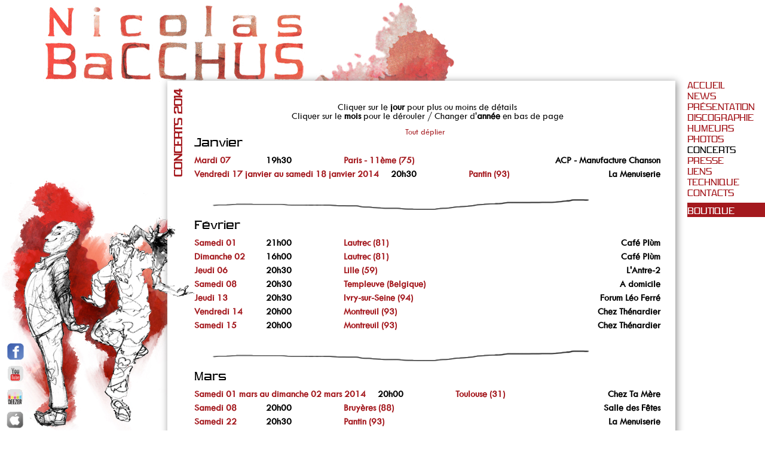

--- FILE ---
content_type: text/html; charset=UTF-8
request_url: https://nicolas-bacchus.com/concerts/2014
body_size: 12235
content:
<!DOCTYPE html>
<html xmlns="http://www.w3.org/1999/xhtml" xml:lang="fr" lang="fr" xmlns:og="http://ogp.me/ns#" >
<head>
    <script async src="https://www.googletagmanager.com/gtag/js?id=G-MRWRR7HYWT"></script>
    <script>
      window.dataLayer = window.dataLayer || [];
      function gtag(){dataLayer.push(arguments);}
      gtag('js', new Date());
      gtag('config', 'G-MRWRR7HYWT');
    </script>


    <script src="/assets/runtime.5b7a9943.js"></script><script src="/assets/0.b9e94bd1.js"></script><script src="/assets/jquery.f78a68c8.js"></script>
        <link rel="stylesheet" href="/assets/3.b6d2dff7.css"><link rel="stylesheet" href="/assets/app.8b535b39.css">
    
    <meta name="viewport" content="width=device-width, initial-scale=1.0">
    <link rel="shortcut icon" type="image/png" href="/favicon.png" />
    <link rel="icon" type="image/png" href="/favicon.png" />
    <link rel="favicon" type="image/png" href="/favicon.png" />
    <title>Concerts 2014 - Le site de Nicolas Bacchus</title>
    <meta http-equiv="Content-Type" content="text/html; charset=utf-8" />
    <meta name="description" content="Tous les concerts passés, présents, et surtout à venir, ici ou là et surtout ailleurs - Le site de Nicolas Bacchus" />
    <meta name="keywords"    content="icolas,bacchus,paroles,chanson franÃ§aise,news, la verve et la joie, culture, Bacchanales Production, libertin" />

    <meta name="Robots" content="all" />
    <link rel="image_src" href="https://nicolas-bacchus.com/img/fond.png" />

    <meta property="og:title" content="Concerts 2014 - Le site de Nicolas Bacchus" />
    <meta property="og:site_name" content="Le site de Nicolas Bacchus" />
    <meta property="og:description" content="Tous les concerts passés, présents, et surtout à venir, ici ou là et surtout ailleurs - Le site de Nicolas Bacchus" />
    <meta property="og:image" content="https://nicolas-bacchus.com/img/fond.png" />
    <link rel="apple-touch-icon" href="https://nicolas-bacchus.com/style/img/icon.png" />

    <meta name="google-site-verification" content="l-669KhlefZzKJCI00uUO9D0jqZPSuCOPQdr9-weUUU" />

</head>
<body class="concerts" >


                                <div id="main">
            <span class="bestioles" id="bestiole">&nbsp;</span>
        <span class="bestioles" id="bestiole2">&nbsp;</span>
    
            <div id="msg" style="display:none"></div>
        <div id="entete">
    <a class="back-to-home" href="/accueil" ></a>
</div>

            <ul id="ul-menu" class="main-menu">
	
		<li class="" >
			<a
					tabindex="1"
					
					href="/accueil"
					title="Bienvenue sur le site officiel de Nicolas Bacchus. Découvrez l&#039;artiste, sa discographie, ses humeurs, et suivez son actualité et ses concerts"
					class="normal"
			>
				Accueil
			</a>
		</li>
	
		<li class="" >
			<a
					tabindex="2"
					
					href="/news"
					title="Bienvenue sur le site de Nicolas Bacchus - Page des news"
					class="normal"
			>
				News
			</a>
		</li>
	
		<li class="" >
			<a
					tabindex="3"
					
					href="/presentation"
					title="Présentation de l&#039;artiste et de ses derniers albums - le site de Nicolas Bacchus"
					class="normal"
			>
				Présentation
			</a>
		</li>
	
		<li class="" >
			<a
					tabindex="4"
					
					href="/discographie"
					title="Discographie complète, paroles des chansons, écoute des albums - Le site de Nicolas Bacchus"
					class="normal"
			>
				Discographie
			</a>
		</li>
	
		<li class="" >
			<a
					tabindex="5"
					
					href="/humeurs"
					title="Humeurs, articles, chroniques, baratins de scène et autres mots choisis - Le site de Nicolas Bacchus"
					class="normal"
			>
				Humeurs
			</a>
		</li>
	
		<li class="" >
			<a
					tabindex="6"
					
					href="/photos"
					title="Photos, dessins, affiches, souvenirs, vieilleries, enregistrements d&#039;albums, duos - Le site de Nicolas Bacchus"
					class="normal"
			>
				Photos
			</a>
		</li>
	
		<li class="" >
			<a
					tabindex="7"
					
					href="/concerts"
					title="Tous les concerts passés, présents, et surtout à venir, ici ou là et surtout ailleurs - Le site de Nicolas Bacchus"
					class="selected"
			>
				Concerts
			</a>
		</li>
	
		<li class="" >
			<a
					tabindex="8"
					
					href="/presse"
					title="Tous les articles de presse, interviews et chroniques d&#039;albums - Le site de Nicolas Bacchus"
					class="normal"
			>
				Presse
			</a>
		</li>
	
		<li class="" >
			<a
					tabindex="9"
					
					href="/liens"
					title="Nombreux liens utiles ou futiles vers des sites amis ou des infos militantes, souriantes, revigorantes et même chantantes - Le site de Nicolas Bacchus"
					class="normal"
			>
				Liens
			</a>
		</li>
	
		<li class="" >
			<a
					tabindex="10"
					
					href="/technique"
					title="Infos techniques, photos de presse et affiches, documents professionnels à télécharger - Le site de Nicolas Bacchus"
					class="normal"
			>
				Technique
			</a>
		</li>
	
		<li class="" >
			<a
					tabindex="11"
					
					href="/contacts"
					title="Contacts et crédits concernant l&#039;artiste, les concerts, ou le site - Le site de Nicolas Bacchus"
					class="normal"
			>
				Contacts
			</a>
		</li>
	
		<li class="boutique" >
			<a
					tabindex="12"
					target="_blank"
					href="https://boutique.bacchanales-prod.fr"
					title="Boutique"
					class="normal"
			>
				Boutique
			</a>
		</li>
	
</ul>

        <div class="bottom-background"></div>
    <div id="page">
        <div class="inner_page shadowbox">
            <h1 id="pageTitle" >Concerts 2014</h1>
            <style>.inner_page #pageTitle{margin-top:52px;margin-left:-79.000000005px;}</style>
            <div class="page_content">
                <a style="float:left;" name="top"></a>
                                	
	                                    <div class="chapeau"><p style="text-align: center; font-size:1.1em">
	Cliquer sur le <strong>jour</strong>&nbsp;pour plus ou moins de d&eacute;tails<br />
	Cliquer sur le <strong>mois</strong> pour le d&eacute;rouler / Changer d&#39;<strong>ann&eacute;e</strong> en bas de page</p>
</div>
                                
			
	<a class="unfold-all" href="#">Tout déplier</a>
	&nbsp;
	<ul class="list-months">
					<li><a class="month slidenext" href="#Janvier"
				   title="Janvier" >Janvier</a>
				<div id="bloc-2014-01" class="month-entry" >
											
<div class="event-item" id="id-902">
    <a title="mardi 7 janvier 2014"
       class="event-head slidenext" href="/concert/902" >
		<span class="event-date" style="max-width:none">
            Mardi 07
        </span>
        <span class="event-hour">19h30</span>
        <span class="event-city">Paris - 11ème (75)</span>
                    <span class="event-place">ACP - Manufacture Chanson</span>
            </a>
    <div class="event-detail" style="display:none"
    >
                <div class="msgNews"><p>
	<span style="color: rgb(34, 34, 34); font-family: arial, sans-serif; font-size: small; font-style: normal; font-variant: normal; line-height: 16px;">124 Avenue de la R&eacute;publique<br />
	M&deg; P&egrave;re Lachaise<br />
	Je suis invit&eacute; dans le cadre des <em><strong>Rencontres artistiques</strong></em> anim&eacute;es par le chanteur <strong>Eric Guilleton</strong> : 2h pour &eacute;changer sur ... tout ce que vous voudrez ! Soir&eacute;e publique</span></p>
</div>
        <div class="lieuConcert">
                            <a href="http://www.manufacturechanson.org/" target="_blank">
                    ACP - Manufacture Chanson
                </a>
                    </div>
        <div>tel : 01 43 58 19 94</div>
    </div>
</div>

											
<div class="event-item" id="id-917">
    <a title="vendredi 17 janvier 2014"
       class="event-head slidenext" href="/concert/917" >
		<span class="event-date" style="max-width:none">
            Vendredi 17 janvier au samedi 18 janvier 2014
        </span>
        <span class="event-hour">20h30</span>
        <span class="event-city">Pantin (93)</span>
                    <span class="event-place">La Menuiserie</span>
            </a>
    <div class="event-detail" style="display:none"
    >
                <div class="msgNews"><div>
	77 Rue Jules Auffret<br />
	<div>
		M&deg;Mairie des Lilas ou &Eacute;glise de Pantin</div>
	<div>
		bus 61 (Jean Jaur&egrave;s) ou 249 (les Pommiers)</div>
</div>
<div>
	<strong>Soir&eacute;es BAZAR </strong>pour f&ecirc;ter les <strong>5 ans de la Menuiserie</strong>.<br />
	Le principe :&nbsp;un billet doux pour la Menuise et chanter en plus des siennes une chanson d&rsquo;un des artistes invit&eacute;s.</div>
<div>
	Avec Remo Gary, Christian Paccoud, 3 Minutes sur Mer, Lise Martin, Paul Van Eersel, Yas, Nicolas Joseph, Marie Tout Court, Wladimir Anselme, Armelle Dumoulin, Alexandra Gatica, Automne Lajeat, Balthaze, Fanch, Soizic Martin&hellip; et bien d&rsquo;autres&hellip;</div>
</div>
        <div class="lieuConcert">
                            <a href="http://www.lamenuiserie.org/" target="_blank">
                    La Menuiserie
                </a>
                    </div>
        <div>tel : 01 48 40 56 53</div>
    </div>
</div>

									</div>
			</li>
					<li><a class="month slidenext" href="#Février"
				   title="Février" >Février</a>
				<div id="bloc-2014-02" class="month-entry" >
											
<div class="event-item" id="id-914">
    <a title="samedi 1 février 2014"
       class="event-head slidenext" href="/concert/914" >
		<span class="event-date" style="max-width:none">
            Samedi 01
        </span>
        <span class="event-hour">21h00</span>
        <span class="event-city">Lautrec (81)</span>
                    <span class="event-place">Café Plùm</span>
            </a>
    <div class="event-detail" style="display:none"
    >
                <div class="msgNews"><p>
	Rue de Lengouzy<br />
	Deux jours de concert dans ce sympathique lieu de culture m&ecirc;lant librairie et spectacles.</p>
</div>
        <div class="lieuConcert">
                            <a href="http://cafeplum.over-blog.com/" target="_blank">
                    Café Plùm
                </a>
                    </div>
        <div>tel : 05 63 70 83 30</div>
    </div>
</div>

											
<div class="event-item" id="id-915">
    <a title="dimanche 2 février 2014"
       class="event-head slidenext" href="/concert/915" >
		<span class="event-date" style="max-width:none">
            Dimanche 02
        </span>
        <span class="event-hour">16h00</span>
        <span class="event-city">Lautrec (81)</span>
                    <span class="event-place">Café Plùm</span>
            </a>
    <div class="event-detail" style="display:none"
    >
                <div class="msgNews"><p>
	<span style="font-family: CorpusTextus, Helvetica, Tahoma, Arial, sans; font-size: 14px; font-style: normal; font-variant: normal; line-height: 14px;">Rue de Lengouzy</span><br />
	<span style="font-family: CorpusTextus, Helvetica, Tahoma, Arial, sans; font-size: 14px; font-style: normal; font-variant: normal; line-height: 14px;">Deux jours de concert dans ce sympathique lieu de culture m&ecirc;lant librairie et spectacles.</span></p>
</div>
        <div class="lieuConcert">
                            <a href="http://cafeplum.over-blog.com/" target="_blank">
                    Café Plùm
                </a>
                    </div>
        <div>tel : 05 63 70 83 30</div>
    </div>
</div>

											
<div class="event-item" id="id-906">
    <a title="jeudi 6 février 2014"
       class="event-head slidenext" href="/concert/906" >
		<span class="event-date" style="max-width:none">
            Jeudi 06
        </span>
        <span class="event-hour">20h30</span>
        <span class="event-city">Lille (59)</span>
                    <span class="event-place">L&#039;Antre-2</span>
            </a>
    <div class="event-detail" style="display:none"
    >
                <div class="msgNews"><p>
	Universit&eacute; Lille 2<br />
	1bis, rue Georges Lef&egrave;vre<br />
	M&deg; Lille Grand Palais<br />
	Dans le cadre du <em><strong>Festival Antra&#39;Zik</strong></em>, en premi&egrave;re partie de <strong>Didier SUPER</strong> !<br />
	Le festival a lieu <strong>du 4 au 6</strong>, avec aussi Presque Oui, Sophie Maurin, Tony Melvil et Boule<br />
	Petits prix, et r&eacute;servation sur&nbsp;<a href="mailto:culture@univ-lille2.fr?subject=R%C3%A9servation%20Antrazik">culture@univ-lille2.fr</a> ou</p>
</div>
        <div class="lieuConcert">
                            <a href="http://www.antrazik.fr" target="_blank">
                    L&#039;Antre-2
                </a>
                    </div>
        <div>tel : 03 20 96 43 33</div>
    </div>
</div>

											
<div class="event-item" id="id-916">
    <a title="samedi 8 février 2014"
       class="event-head slidenext" href="/concert/916" >
		<span class="event-date" style="max-width:none">
            Samedi 08
        </span>
        <span class="event-hour">20h30</span>
        <span class="event-city">Templeuve (Belgique)</span>
                    <span class="event-place">A domicile</span>
            </a>
    <div class="event-detail" style="display:none"
    >
                <div class="msgNews"><p>
	rue de Roubaix, 56<br />
	A c&ocirc;t&eacute; de Tournai, pr&egrave;s de la fronti&egrave;re<br />
	Concert &agrave; domicile ...mais public, en co-plateau avec <strong>STEF!</strong>&nbsp;(Y en a pas 2) et ses chansons &agrave; voir.<br />
	Billetterie ici :&nbsp;<a href="http://www.weezevent.com/concertappart" style="font-family: CorpusTextus, Helvetica, Tahoma, Arial, sans; font-size: 0.9em; line-height: 1;" target="_blank">http://www.weezevent.com/concertappart</a></p>
</div>
        <div class="lieuConcert">
                            A domicile
                    </div>
        <div>tel : 06 50 57 52 59</div>
    </div>
</div>

											
<div class="event-item" id="id-911">
    <a title="jeudi 13 février 2014"
       class="event-head slidenext" href="/concert/911" >
		<span class="event-date" style="max-width:none">
            Jeudi 13
        </span>
        <span class="event-hour">20h30</span>
        <span class="event-city">Ivry-sur-Seine (94)</span>
                    <span class="event-place">Forum Léo Ferré</span>
            </a>
    <div class="event-detail" style="display:none"
    >
                <div class="msgNews"><p>
	11 rue Barb&egrave;s<br />
	M&deg; Porte d&#39;Ivry<br />
	<strong><span style="font-size:16px;">Nicolas Bacchus :15 ans, ferme</span></strong><br />
	Trois jours entre Ivry et Montreuil pour f&ecirc;ter mes 15 ans de chanson, avec de nombreux invit&eacute;s cotoy&eacute;s durant ces ann&eacute;es.<br />
	R&eacute;servations plus que conseill&eacute;es...</p>
</div>
        <div class="lieuConcert">
                            <a href="http://www.forumleoferre.org/" target="_blank">
                    Forum Léo Ferré
                </a>
                    </div>
        <div>tel : 01 46 72 64 68</div>
    </div>
</div>

											
<div class="event-item" id="id-912">
    <a title="vendredi 14 février 2014"
       class="event-head slidenext" href="/concert/912" >
		<span class="event-date" style="max-width:none">
            Vendredi 14
        </span>
        <span class="event-hour">20h00</span>
        <span class="event-city">Montreuil (93)</span>
                    <span class="event-place">Chez Thénardier</span>
            </a>
    <div class="event-detail" style="display:none"
    >
                <div class="msgNews"><p>
	19 rue Girard<br />
	M&deg; Croix de Chavaux<br />
	<strong style="font-family: inherit; font-size: inherit; font-style: inherit; font-variant: inherit; line-height: inherit;"><span style="font-size: 16px;">Nicolas Bacchus :15 ans, ferme</span></strong><br />
	Trois jours entre Ivry et Montreuil pour f&ecirc;ter mes 15 ans de chanson, avec de nombreux invit&eacute;s cotoy&eacute;s durant ces ann&eacute;es, ici dans le nouveau th&eacute;&acirc;tre en travaux et en cours d&#39;ouverture par <strong>Sarclo</strong> et sa bande de Th&eacute;nardier !<br />
	R&eacute;servations plus que conseill&eacute;es... <a href="mailto:theatrethenardier@gmail.com?subject=R%C3%A9servation%20Nicolas%20Bacchus&amp;body=Chers%20Th%C3%A9nardier%2C%0A">theatrethenardier@gmail.com</a></p>
</div>
        <div class="lieuConcert">
                            <a href="https://www.facebook.com/groups/167348659987909/" target="_blank">
                    Chez Thénardier
                </a>
                    </div>
        <div></div>
    </div>
</div>

											
<div class="event-item" id="id-913">
    <a title="samedi 15 février 2014"
       class="event-head slidenext" href="/concert/913" >
		<span class="event-date" style="max-width:none">
            Samedi 15
        </span>
        <span class="event-hour">20h00</span>
        <span class="event-city">Montreuil (93)</span>
                    <span class="event-place">Chez Thénardier</span>
            </a>
    <div class="event-detail" style="display:none"
    >
                <div class="msgNews"><p>
	<span style="font-family: CorpusTextus, Helvetica, Tahoma, Arial, sans; font-size: 14px; font-style: normal; font-variant: normal; line-height: 14px;">19 rue Girard</span><br />
	<span style="font-family: CorpusTextus, Helvetica, Tahoma, Arial, sans; font-size: 14px; font-style: normal; font-variant: normal; line-height: 14px;">M&deg; Croix de Chavaux</span><br />
	<strong style="font-family: inherit; font-size: inherit; font-style: inherit; font-variant: inherit; line-height: inherit;"><span style="font-size: 16px;">Nicolas Bacchus :15 ans, ferme</span></strong><br />
	<span style="font-family: CorpusTextus, Helvetica, Tahoma, Arial, sans; font-size: 14px; font-style: normal; font-variant: normal; line-height: 14px;">Trois jours entre Ivry et Montreuil pour f&ecirc;ter mes 15 ans de chanson, avec de nombreux invit&eacute;s cotoy&eacute;s durant ces ann&eacute;es, ici dans le&nbsp;</span><span style="font-family: CorpusTextus, Helvetica, Tahoma, Arial, sans; font-size: 14px; font-style: normal; font-variant: normal; line-height: 14px;">nouveau th&eacute;&acirc;tre en travaux et&nbsp;</span><span style="font-family: CorpusTextus, Helvetica, Tahoma, Arial, sans; font-size: 14px; font-style: normal; font-variant: normal; line-height: 14px;">en cours d&#39;ouverture par&nbsp;</span><strong>Sarclo</strong><span style="font-family: CorpusTextus, Helvetica, Tahoma, Arial, sans; font-size: 14px; font-style: normal; font-variant: normal; line-height: 14px;">&nbsp;et sa bande de Th&eacute;nardier !</span><br />
	<span style="font-family: CorpusTextus, Helvetica, Tahoma, Arial, sans; font-size: 14px; font-style: normal; font-variant: normal; line-height: 14px;">R&eacute;servations plus que conseill&eacute;es...&nbsp;</span><a href="mailto:theatrethenardier@gmail.com?subject=R%C3%A9servation%20Nicolas%20Bacchus&amp;body=Chers%20Th%C3%A9nardier%2C%0A">theatrethenardier@gmail.com</a></p>
</div>
        <div class="lieuConcert">
                            <a href="https://www.facebook.com/groups/167348659987909/" target="_blank">
                    Chez Thénardier
                </a>
                    </div>
        <div></div>
    </div>
</div>

									</div>
			</li>
					<li><a class="month slidenext" href="#Mars"
				   title="Mars" >Mars</a>
				<div id="bloc-2014-03" class="month-entry" >
											
<div class="event-item" id="id-921">
    <a title="samedi 1 mars 2014"
       class="event-head slidenext" href="/concert/921" >
		<span class="event-date" style="max-width:none">
            Samedi 01 mars au dimanche 02 mars 2014
        </span>
        <span class="event-hour">20h00</span>
        <span class="event-city">Toulouse (31)</span>
                    <span class="event-place">Chez Ta Mère</span>
            </a>
    <div class="event-detail" style="display:none"
    >
                <div class="msgNews"><p>
	Rue des Trois Piliers (face au Txus)<br />
	Participation aux&nbsp;<em><strong>Etats G&eacute;n&eacute;reux de la Chanson Toulousaine</strong></em>, deux jours de spectacles en compagnie de : <strong>Manu Galure , Emilie Perrin &laquo; La reine des Aveugles &raquo;, Chouf , Marin , Yann de &laquo; La Gaudriole &raquo;, Rony des &laquo; Vents Malins &raquo;, Berni Santoni, Nounours Grabowskii, Jules Nectar, Lucas Lemauff des Pauvres Martins, Emilie Cadiou , Les Trompettasses Sisters, Benoit des &laquo; Sales Pierrots &raquo;, Simon des Bombes2Bal</strong>&hellip;</p>
<div>
	Et un th&egrave;me : La famille !</div>
</div>
        <div class="lieuConcert">
                            <a href="http://cheztamere.org" target="_blank">
                    Chez Ta Mère
                </a>
                    </div>
        <div>tel : 09 54 79 56 31</div>
    </div>
</div>

											
<div class="event-item" id="id-908">
    <a title="samedi 8 mars 2014"
       class="event-head slidenext" href="/concert/908" >
		<span class="event-date" style="max-width:none">
            Samedi 08
        </span>
        <span class="event-hour">20h00</span>
        <span class="event-city">Bruyères (88)</span>
                    <span class="event-place">Salle des Fêtes</span>
            </a>
    <div class="event-detail" style="display:none"
    >
                <div class="msgNews"><p>
	1 place Jean Jaur&egrave;s<br />
	Concert de soutien &agrave; l&#39;asso <em><strong>Bruy&egrave;res 88 - M&#39;Fida Cameroun</strong></em> qui aide &agrave; la scolarisation et aux activit&eacute;s d&#39;un village camerounais. Repas, d&eacute;fil&eacute; de mode, expo-vente, animations &agrave; partir de 13h30<br />
	Repas-concert &agrave; 20h00 avec aussi <a href="https://www.facebook.com/jacksimardlive" target="_blank"><strong>Jack SIMARD</strong></a></p>
</div>
        <div class="lieuConcert">
                            Salle des Fêtes
                    </div>
        <div>tel : 03 29 50 11 94</div>
    </div>
</div>

											
<div class="event-item" id="id-918">
    <a title="samedi 22 mars 2014"
       class="event-head slidenext" href="/concert/918" >
		<span class="event-date" style="max-width:none">
            Samedi 22
        </span>
        <span class="event-hour">20h30</span>
        <span class="event-city">Pantin (93)</span>
                    <span class="event-place">La Menuiserie</span>
            </a>
    <div class="event-detail" style="display:none"
    >
                <div class="msgNews"><p>
	<span style="font-family: CorpusTextus, Helvetica, Tahoma, Arial, sans; font-size: 14px; font-style: normal; font-variant: normal; line-height: 14px;">77 Rue Jules Auffret</span><br />
	M&deg; Mairie des Lilas ou &Eacute;glise de Pantin<br />
	bus 61 (Jean Jaur&egrave;s) ou 249 (les Pommiers)<br />
	Concert en co-plateau avec <strong>Manu GALURE</strong><br />
	Restauration de la Mamma d&egrave;s 19h dans ce bel endroit qui vient de f&ecirc;ter ses 5 ans.<br />
	(et au fait, pour <strong>Manu Galure</strong>, vous &ecirc;tes au courant ? <strong><a href="http://bacchanales-prod.fr/39-manu-galure-que-de-la-pluie-3760178140294.html" target="_blank">C&#39;est ICI ! CLIC !</a></strong>&nbsp;)</p>
</div>
        <div class="lieuConcert">
                            <a href="http://www.lamenuiserie.org/" target="_blank">
                    La Menuiserie
                </a>
                    </div>
        <div>tel : 01 48 40 56 53</div>
    </div>
</div>

									</div>
			</li>
					<li><a class="month slidenext" href="#Avril"
				   title="Avril" >Avril</a>
				<div id="bloc-2014-04" class="month-entry" >
											
<div class="event-item" id="id-919">
    <a title="mardi 1 avril 2014"
       class="event-head slidenext" href="/concert/919" >
		<span class="event-date" style="max-width:none">
            Mardi 01
        </span>
        <span class="event-hour">21h30</span>
        <span class="event-city">Toulouse (31)</span>
                    <span class="event-place">Le Bijou</span>
            </a>
    <div class="event-detail" style="display:none"
    >
                <div class="msgNews"><p>
	123 avenue de Muret<br />
	Soir&eacute;e collective <em><strong>Virage &agrave; droite</strong></em> avec les fleurons des plus belles chansons r&eacute;actionnaires de notre beau patrimoine, qui forment un peu de notre identit&eacute; nationale.<br />
	Avec <strong>Nathalie Miravette</strong> (alias Nathalie K. Morivette), <strong>Manu Galure</strong> (alias Manu Galladur), et <strong>Stef!</strong> (alias St&eacute;phanie de Morano).<br />
	Je serai pour ma part Monsieur D&eacute;loyal (alias Nicolas Sarcchus).<br />
	Il se peut qu&#39;on rigole bien...&nbsp;</p>
</div>
        <div class="lieuConcert">
                            <a href="http://www.le-bijou.net" target="_blank">
                    Le Bijou
                </a>
                    </div>
        <div>tel : 05 61 42 95 07</div>
    </div>
</div>

											
<div class="event-item" id="id-923">
    <a title="jeudi 3 avril 2014"
       class="event-head slidenext" href="/concert/923" >
		<span class="event-date" style="max-width:none">
            Jeudi 03
        </span>
        <span class="event-hour">20h30</span>
        <span class="event-city">Paris 10ème (75)</span>
                    <span class="event-place">Extérieur Quai</span>
            </a>
    <div class="event-detail" style="display:none"
    >
                <div class="msgNews"><p>
	5 rue d'Alsace<br />
	MÂ° Gare de l'Est<br />
	Rendez-vous dans le nouvel antre de Daniel (des <em>Bouillons</em> Belge et St Stef), ce soir Daniela car on est jeudi.<br />
	On mange de 7h Ã  2h, on boit des biÃ¨res triÃ©es sur le volet, et on Ã©coute des concerts chaque semaine.<br /></p></div>
        <div class="lieuConcert">
                            <a href="http://www.exterieur-quai.com/" target="_blank">
                    Extérieur Quai
                </a>
                    </div>
        <div>tel : 01 40 35 73 79</div>
    </div>
</div>

											
<div class="event-item" id="id-899">
    <a title="vendredi 25 avril 2014"
       class="event-head slidenext" href="/concert/899" >
		<span class="event-date" style="max-width:none">
            Vendredi 25
        </span>
        <span class="event-hour">20h30</span>
        <span class="event-city">Agneaux (50)</span>
                    <span class="event-place">Salle des Fêtes</span>
            </a>
    <div class="event-detail" style="display:none"
    >
                <div class="msgNews"><p>
	Place Pierre de Gouville<br />
	En premi&egrave;re partie : <b>St&eacute;phane Dumont</b></p>
</div>
        <div class="lieuConcert">
                            <a href="http://acl.asso.fr/textes/cabaret.html" target="_blank">
                    Salle des Fêtes
                </a>
                    </div>
        <div>tel : 02 33 57 51 48</div>
    </div>
</div>

									</div>
			</li>
					<li><a class="month slidenext" href="#Mai"
				   title="Mai" >Mai</a>
				<div id="bloc-2014-05" class="month-entry" >
											
<div class="event-item" id="id-924">
    <a title="lundi 12 mai 2014"
       class="event-head slidenext" href="/concert/924" >
		<span class="event-date" style="max-width:none">
            Lundi 12
        </span>
        <span class="event-hour">20h30</span>
        <span class="event-city">Paris 10ème (75)</span>
                    <span class="event-place">Extérieur Quai</span>
            </a>
    <div class="event-detail" style="display:none"
    >
                <div class="msgNews"><div class="msgNews" style="font-family: CorpusTextus, Helvetica, Tahoma, Arial, sans; font-size: 14px; font-style: normal; font-variant: normal; line-height: 14px;">
	<p>
		5 rue d&#39;Alsace<br />
		M&deg; Gare de l&#39;Est<br />
		Rendez-vous dans le nouvel antre de Daniel (des&nbsp;<em>Bouillons</em>&nbsp;Belge et St Stef), nouveau repaire du concert mensuel...<br />
		On peut manger de 7h &agrave; 2h (moules-frites, brasserie, &quot;assiette Bacchus&quot; les soirs de concert), boire des bi&egrave;res belges pression tri&eacute;es sur le volet ou du Zi-zi Coin-coin, et &eacute;couter des concerts chaque semaine.<br />
		Ambiance brasserie &agrave; l&#39;ancienne, et cabaret populaire le jeudi... A essayer, vraiment...<br />
		Ce soir l&#39;assiette Bacchus est autour de la chanson &quot;Inventaire&quot;. Entr&eacute;e-Plat-Dessert sur le m&ecirc;me plateau... Devine !</p>
</div>
</div>
        <div class="lieuConcert">
                            <a href="http://www.exterieur-quai.com/" target="_blank">
                    Extérieur Quai
                </a>
                    </div>
        <div>tel : 01 40 35 73 79</div>
    </div>
</div>

											
<div class="event-item" id="id-920">
    <a title="mardi 20 mai 2014"
       class="event-head slidenext" href="/concert/920" >
		<span class="event-date" style="max-width:none">
            Mardi 20
        </span>
        <span class="event-hour">20h30</span>
        <span class="event-city">Aubervilliers (93)</span>
                    <span class="event-place">Festival Aubercail</span>
            </a>
    <div class="event-detail" style="display:none"
    >
                <div class="msgNews"><p>
	<span style="font-family: CorpusTextus, Helvetica, Tahoma, Arial, sans; font-size: 14px; font-style: normal; font-variant: normal; line-height: 14px;">Espace Fraternit&eacute; (Magic Mirror)</span><br />
	<span style="font-family: CorpusTextus, Helvetica, Tahoma, Arial, sans; font-size: 14px; font-style: normal; font-variant: normal; line-height: 14px;">2 rue du Docteur Troncin</span><br />
	<span style="font-family: CorpusTextus, Helvetica, Tahoma, Arial, sans; font-size: 14px; font-style: normal; font-variant: normal; line-height: 14px;">T3 Porte d&#39;Aubervilliers</span><br />
	<span style="font-family: CorpusTextus, Helvetica, Tahoma, Arial, sans; font-size: 14px; font-style: normal; font-variant: normal; line-height: 14px;">Participation &agrave; la&nbsp;</span><strong>Soir&eacute;e Jean Ferrat</strong><span style="font-family: CorpusTextus, Helvetica, Tahoma, Arial, sans; font-size: 14px; font-style: normal; font-variant: normal; line-height: 14px;">&nbsp;avec&nbsp;</span><span style="font-family: CorpusTextus, Helvetica, Tahoma, Arial, sans; font-size: 14px; font-style: normal; font-variant: normal; line-height: 14px;">16 artistes</span><span style="font-family: CorpusTextus, Helvetica, Tahoma, Arial, sans; font-size: 14px; font-style: normal; font-variant: normal; line-height: 14px;">&nbsp;(</span><strong>Wally, Michel Buhler, Imbert Imbert, Jules</strong><span style="font-family: CorpusTextus, Helvetica, Tahoma, Arial, sans; font-size: 14px; font-style: normal; font-variant: normal; line-height: 14px;">...) !</span><br />
	<span style="font-family: CorpusTextus, Helvetica, Tahoma, Arial, sans; font-size: 14px; font-style: normal; font-variant: normal; line-height: 14px;">Le festival a lieu du&nbsp;</span><strong>20 au 24 mai</strong><span style="font-family: CorpusTextus, Helvetica, Tahoma, Arial, sans; font-size: 14px; font-style: normal; font-variant: normal; line-height: 14px;">&nbsp;et r&eacute;unira les&nbsp;</span><strong>Pitiot</strong><span style="font-family: CorpusTextus, Helvetica, Tahoma, Arial, sans; font-size: 14px; font-style: normal; font-variant: normal; line-height: 14px;">&nbsp;(p&egrave;re et fils), Les&nbsp;</span><strong>Gary-Garraud</strong><span style="font-family: CorpusTextus, Helvetica, Tahoma, Arial, sans; font-size: 14px; font-style: normal; font-variant: normal; line-height: 14px;">&nbsp;(p&egrave;re et fille),&nbsp;</span><strong>Roucaute-Berger</strong><span style="font-family: CorpusTextus, Helvetica, Tahoma, Arial, sans; font-size: 14px; font-style: normal; font-variant: normal; line-height: 14px;">&nbsp;(Fr&egrave;res de la c&ocirc;te),&nbsp;</span><strong>Jolie-M&ocirc;me</strong><span style="font-family: CorpusTextus, Helvetica, Tahoma, Arial, sans; font-size: 14px; font-style: normal; font-variant: normal; line-height: 14px;">&nbsp;(la compagnie),&nbsp;</span><strong>F&eacute;loche, Bill Deraime, Graeme Allwright</strong><span style="font-family: CorpusTextus, Helvetica, Tahoma, Arial, sans; font-size: 14px; font-style: normal; font-variant: normal; line-height: 14px;">... De belles familles loin de la manif d&#39;un cerveau pour tous !</span></p>
</div>
        <div class="lieuConcert">
                            <a href="http://www.aubercail.fr/" target="_blank">
                    Festival Aubercail
                </a>
                    </div>
        <div>tel : 09 66 90 75 95</div>
    </div>
</div>

											
<div class="event-item" id="id-929">
    <a title="vendredi 23 mai 2014"
       class="event-head slidenext" href="/concert/929" >
		<span class="event-date" style="max-width:none">
            Vendredi 23
        </span>
        <span class="event-hour">18h00</span>
        <span class="event-city">Pamiers (09)</span>
                    <span class="event-place">Lycée du Castella</span>
            </a>
    <div class="event-detail" style="display:none"
    >
                <div class="msgNews"><p>
	Place du Mercadal<br />
	Participation en &quot;guest&quot; au projet <strong>Glitter Inferno</strong> initi&eacute; par une bande de jeunes zoulous chanteurs-danseurs-rockers motiv&eacute;s,<br />
	et &ccedil;a se passe o&ugrave; ? EN ARIEGE !<br />
	Je ne pouvais donc pas dire non, et c&#39;est pas si souvent qu&#39;on me demande de jouer du rock...</p>
</div>
        <div class="lieuConcert">
                            Lycée du Castella
                    </div>
        <div></div>
    </div>
</div>

									</div>
			</li>
					<li><a class="month slidenext" href="#Juin"
				   title="Juin" >Juin</a>
				<div id="bloc-2014-06" class="month-entry" >
											
<div class="event-item" id="id-925">
    <a title="mercredi 11 juin 2014"
       class="event-head slidenext" href="/concert/925" >
		<span class="event-date" style="max-width:none">
            Mercredi 11
        </span>
        <span class="event-hour">20h30</span>
        <span class="event-city">Paris 10ème (75)</span>
                    <span class="event-place">Extérieur Quai</span>
            </a>
    <div class="event-detail" style="display:none"
    >
                <div class="msgNews"><p>
	<span style="font-family: CorpusTextus, Helvetica, Tahoma, Arial, sans; font-size: 14px; font-style: normal; font-variant: normal; line-height: 14px;">5 rue d&#39;Alsace</span><br />
	<span style="font-family: CorpusTextus, Helvetica, Tahoma, Arial, sans; font-size: 14px; font-style: normal; font-variant: normal; line-height: 14px;">M&deg; Gare de l&#39;Est</span><br />
	<span style="font-family: CorpusTextus, Helvetica, Tahoma, Arial, sans; font-size: 14px; font-style: normal; font-variant: normal; line-height: 14px;">Rendez-vous dans le nouvel antre de Daniel (des&nbsp;</span><em>Bouillons</em><span style="font-family: CorpusTextus, Helvetica, Tahoma, Arial, sans; font-size: 14px; font-style: normal; font-variant: normal; line-height: 14px;">&nbsp;Belge et St Stef), nouveau repaire du concert mensuel...</span><br />
	<span style="font-family: CorpusTextus, Helvetica, Tahoma, Arial, sans; font-size: 14px; font-style: normal; font-variant: normal; line-height: 14px;">On peut manger de 7h &agrave; 2h (moules-frites, brasserie,&nbsp;</span>&quot;assiette Bacchus&quot; les soirs de concert !), boire des bi&egrave;res belges pression tri&eacute;es sur le volet ou du Zi-zi Coin-coin, et &eacute;couter des concerts chaque semaine.</p>
<p>
	<span style="font-family: CorpusTextus, Helvetica, Tahoma, Arial, sans; font-size: 14px; font-style: normal; font-variant: normal; line-height: 14px;">Ambiance brasserie &agrave; l&#39;ancienne, cabaret populaire le jeudi... A essayer, vraiment...</span></p>
</div>
        <div class="lieuConcert">
                            <a href="http://www.exterieur-quai.com/" target="_blank">
                    Extérieur Quai
                </a>
                    </div>
        <div>tel : 01 40 35 73 79</div>
    </div>
</div>

											
<div class="event-item" id="id-928">
    <a title="samedi 21 juin 2014"
       class="event-head slidenext" href="/concert/928" >
		<span class="event-date" style="max-width:none">
            Samedi 21
        </span>
        <span class="event-hour">14h00</span>
        <span class="event-city">Boussy-Saint-Antoine (91)</span>
                    <span class="event-place">Salle Camus</span>
            </a>
    <div class="event-detail" style="display:none"
    >
                <div class="msgNews"><p>
	Centre Socio-Culturel La Ferme<br />
	Cour des Associations<br />
	Participation &agrave; la f&ecirc;te de la musique avec la nouvelle &eacute;quipe municipale de gauche dans une contr&eacute;e Dupontique voire Aignantesque ! 45mn pour convaincre...</p>
</div>
        <div class="lieuConcert">
                            <a href="http://www.ville-boussy.fr/lamairie/culture.html" target="_blank">
                    Salle Camus
                </a>
                    </div>
        <div>tel : 01 69 00 13 15</div>
    </div>
</div>

											
<div class="event-item" id="id-927">
    <a title="dimanche 22 juin 2014"
       class="event-head slidenext" href="/concert/927" >
		<span class="event-date" style="max-width:none">
            Dimanche 22
        </span>
        <span class="event-hour">17h30</span>
        <span class="event-city">St Fiacre sur Maine (44)</span>
                    <span class="event-place">Site de la Cantrie</span>
            </a>
    <div class="event-detail" style="display:none"
    >
                <div class="msgNews"><p>
	Participation au festival&nbsp;<em><strong>Vignoble en F&ecirc;te</strong></em>, s&eacute;rie d&#39;&eacute;v&eacute;nements dans de petits lieux atypiques du Vignoble organis&eacute;s par <strong><em>Arttitudes</em></strong>.<br />
	Le principe est de proposer sur le m&ecirc;me &eacute;v&eacute;nement :<br />
	Une 1&egrave;re partie avec un artiste d&rsquo;Arttitudes, un entracte avec un temps d&rsquo;&eacute;change consacr&eacute; &agrave; un acteur du secteur de l&rsquo;&eacute;conomie sociale et solidaire (viticulteurs, agriculteurs locaux, artisans...), puis un deuxi&egrave;me artiste.<br />
	Avec cet apr&egrave;s-midi&nbsp;<strong style="font-family: inherit; font-size: inherit; font-style: inherit; font-variant: inherit; line-height: inherit;">Gatt Barton</strong> en 1&egrave;re partie.</p>
</div>
        <div class="lieuConcert">
                            <a href="http://arttitudes.fr/vignoble-en-fete.html" target="_blank">
                    Site de la Cantrie
                </a>
                    </div>
        <div>tel : 06 52 36 21 55</div>
    </div>
</div>

									</div>
			</li>
					<li><a class="month slidenext" href="#Juillet"
				   title="Juillet" >Juillet</a>
				<div id="bloc-2014-07" class="month-entry" >
											
<div class="event-item" id="id-931">
    <a title="samedi 5 juillet 2014"
       class="event-head slidenext" href="/concert/931" >
		<span class="event-date" style="max-width:none">
            Samedi 05 juillet au dimanche 27 juillet 2014
        </span>
        <span class="event-hour">16h30</span>
        <span class="event-city">Avignon (84)</span>
                    <span class="event-place">Lavomatic</span>
            </a>
    <div class="event-detail" style="display:none"
    >
                <div class="msgNews"><p>
	9 rue du Chapeau Rouge<br />
	(place Pie)<br />
	J&#39;aurai l&#39;extr&ecirc;me honneur et le grand plaisir d&#39;assister <strong>Elie Guillou</strong>, cr&eacute;ateur du <em><strong>Lavomatic Tour</strong></em>, dans l&#39;organisation d&#39;une sc&egrave;ne ouverte quotidienne &agrave; Avignon, dans le cadre enchanteur de cette laverie climatis&eacute;e. Po&egrave;tes, chanteurs, b&ucirc;cherons, beaux parleurs et sans paroles, venez investir l&#39;endroit le temps d&#39;un lavage et d&#39;un s&eacute;chage... et n&#39;oubliez pas votre socquette pour participer &agrave; la machine collective !<br />
	<em>(et tant que vous serez l&agrave;, sachez que le m&ecirc;me </em><strong>Elie Guillou</strong> <em>pr&eacute;sentera au m&ecirc;me endroit &agrave; </em><strong>18h</strong><em> tous les jours son nouveau spectacle</em><strong> &#39;Rue Oberkampf&#39;</strong>,<em> et que c&#39;est beau et bon !)</em></p>
</div>
        <div class="lieuConcert">
                            <a href="http://www.elieguillou.fr/projets/lavomatic-tour/" target="_blank">
                    Lavomatic
                </a>
                    </div>
        <div></div>
    </div>
</div>

											
<div class="event-item" id="id-926">
    <a title="samedi 5 juillet 2014"
       class="event-head slidenext" href="/concert/926" >
		<span class="event-date" style="max-width:none">
            Samedi 05 juillet au dimanche 27 juillet 2014
        </span>
        <span class="event-hour">23h30</span>
        <span class="event-city">Avignon (84)</span>
                    <span class="event-place">Théâtre L&#039;Arrache-Cœur </span>
            </a>
    <div class="event-detail" style="display:none"
    >
                <div class="msgNews"><p>
	13 rue du 58eme R.I.<br />
	(ex Antidote)<br />
	J&#39;animerai tous les soirs du festival Off une <strong>sc&egrave;ne ouverte acoustique</strong> dans l&#39;espace Apollinaire (bar), plut&ocirc;t d&eacute;di&eacute;e &agrave; la chanson... mais au sens tr&egrave;s large.<br />
	Pas d&#39;inscription &agrave; l&#39;avance : VIENS !</p>
</div>
        <div class="lieuConcert">
                            <a href="https://www.facebook.com/theatrelarrachecoeur" target="_blank">
                    Théâtre L&#039;Arrache-Cœur 
                </a>
                    </div>
        <div>tel : 06 72 92 79 55</div>
    </div>
</div>

									</div>
			</li>
					<li><a class="month slidenext" href="#Août"
				   title="Août" >Août</a>
				<div id="bloc-2014-08" class="month-entry" >
											
<div class="event-item" id="id-933">
    <a title="samedi 9 août 2014"
       class="event-head slidenext" href="/concert/933" >
		<span class="event-date" style="max-width:none">
            Samedi 09
        </span>
        <span class="event-hour">14h30</span>
        <span class="event-city">Séreilhac (87)</span>
                    <span class="event-place">Journée Changer d&#039;ère</span>
            </a>
    <div class="event-detail" style="display:none"
    >
                <div class="msgNews"><div>
	L&#39;arr&ecirc;t (lieu dit)<br />
	Participation &agrave; la 2&egrave;me journ&eacute;e &quot;&eacute;cofestival&quot; <em>Changer d&#39;&egrave;re</em>, cette ann&eacute;e autour des devises r&eacute;publicaines : Libert&eacute; &Eacute;galit&eacute; Fraternit&eacute;.<br />
	Musique, d&eacute;bats, courts-m&eacute;trages, ap&eacute;ro, pique-nique...<br />
	Tout &ccedil;a &agrave; l&#39;invitation des amis du groupe&nbsp;<strong>Sale Petit Bonhomme</strong>.</div>
</div>
        <div class="lieuConcert">
                            <a href="https://www.facebook.com/changerdere" target="_blank">
                    Journée Changer d&#039;ère
                </a>
                    </div>
        <div>tel : 05 55 36 06 89</div>
    </div>
</div>

									</div>
			</li>
					<li><a class="month slidenext" href="#Septembre"
				   title="Septembre" >Septembre</a>
				<div id="bloc-2014-09" class="month-entry" >
											
<div class="event-item" id="id-934">
    <a title="mardi 9 septembre 2014"
       class="event-head slidenext" href="/concert/934" >
		<span class="event-date" style="max-width:none">
            Mardi 09
        </span>
        <span class="event-hour">20h30</span>
        <span class="event-city">Paris 10ème (75)</span>
                    <span class="event-place">Extérieur Quai</span>
            </a>
    <div class="event-detail" style="display:none"
    >
                <div class="msgNews"><div>
	5 rue d&#39;Alsace</div>
<div>
	M&deg; Gare de l&#39;Est</div>
<div>
	Rendez-vous dans l&#39;antre de Daniel (ou Daniela selon les soirs), nouveau repaire du concert mensuel...</div>
<div>
	On peut manger de 7h &agrave; 4h (moules-frites, brasserie, et surtout &quot;assiette Bacchus&quot; les soirs de concert !), boire des bi&egrave;res belges pression tri&eacute;es sur le volet ou du Zi-zi Coin-coin, et &eacute;couter des concerts chaque semaine.</div>
<div>
	&nbsp;</div>
<div>
	Ambiance brasserie &agrave; l&#39;ancienne, cabaret populaire... A essayer, vraiment...</div>
</div>
        <div class="lieuConcert">
                            <a href="http://www.exterieur-quai.com/" target="_blank">
                    Extérieur Quai
                </a>
                    </div>
        <div>tel : 01 40 35 73 79</div>
    </div>
</div>

											
<div class="event-item" id="id-935">
    <a title="jeudi 11 septembre 2014"
       class="event-head slidenext" href="/concert/935" >
		<span class="event-date" style="max-width:none">
            Jeudi 11
        </span>
        <span class="event-hour">20h00</span>
        <span class="event-city">Ivry (94)</span>
                    <span class="event-place">Forum Léo Ferré</span>
            </a>
    <div class="event-detail" style="display:none"
    >
                <div class="msgNews"><p>
	<span style="color: rgb(34, 34, 34); font-family: arial, sans-serif; font-size: small; font-style: normal; font-variant: normal; line-height: 16.1200008392334px;">11 Rue Barb&egrave;s<br />
	M&eacute;tro Porte d&#39;Ivry ou Pierre et Marie Curie<br />
	Participation &agrave; la soir&eacute;e d&#39;ouverture de saison, pour pr&eacute;senter le spectacle &quot;Virage &agrave; Droite - La tourn&eacute;e des Encul&eacute;s&quot; avec Stef!<br />
	Nombreux artistes et possibilit&eacute; de manger d&egrave;s 19h.</span></p>
</div>
        <div class="lieuConcert">
                            <a href="http://www.forumleoferre.org/" target="_blank">
                    Forum Léo Ferré
                </a>
                    </div>
        <div>tel : 01 46 72 64 68</div>
    </div>
</div>

											
<div class="event-item" id="id-936">
    <a title="samedi 13 septembre 2014"
       class="event-head slidenext" href="/concert/936" >
		<span class="event-date" style="max-width:none">
            Samedi 13
        </span>
        <span class="event-hour">12h30</span>
        <span class="event-city">La Courneuve (93)</span>
                    <span class="event-place">Fête de l&#039;Humanité</span>
            </a>
    <div class="event-detail" style="display:none"
    >
                <div class="msgNews"><p>
	Parc d&eacute;partemental Georges Valbon<br />
	Village du Monde - rue Hugo Chavez<br />
	Stand Colombie &quot;Marcha Patriotica y Radio Cafe Stereo&quot;</p>
</div>
        <div class="lieuConcert">
                            Fête de l&#039;Humanité
                    </div>
        <div></div>
    </div>
</div>

											
<div class="event-item" id="id-937">
    <a title="mercredi 24 septembre 2014"
       class="event-head slidenext" href="/concert/937" >
		<span class="event-date" style="max-width:none">
            Mercredi 24
        </span>
        <span class="event-hour">18h00</span>
        <span class="event-city">Paris 4ème (75)</span>
                    <span class="event-place">Centre de la Chanson</span>
            </a>
    <div class="event-detail" style="display:none"
    >
                <div class="msgNews"><p>
	24 Rue Geoffroy l&#39;Asnier<br />
	M&deg; Pont Marie ou Saint Paul<br />
	Ap&eacute;ro-rencontre du Centre de la Chanson, en compagnie de Manu Galure, &agrave; l&#39;occasion de la sortie de son album <em><strong>Que de la pluie</strong></em>, pour parler chanson et production.</p>
</div>
        <div class="lieuConcert">
                            <a href="http://www.centredelachanson.com" target="_blank">
                    Centre de la Chanson
                </a>
                    </div>
        <div>tel : 01 42 72 28 99</div>
    </div>
</div>

											
<div class="event-item" id="id-930">
    <a title="jeudi 25 septembre 2014"
       class="event-head slidenext" href="/concert/930" >
		<span class="event-date" style="max-width:none">
            Jeudi 25
        </span>
        <span class="event-hour">20h30</span>
        <span class="event-city">Gif sur Yvette (91)</span>
                    <span class="event-place">Centre Benoît Frachon</span>
            </a>
    <div class="event-detail" style="display:none"
    >
                <div class="msgNews"><p>
	12 rue Fernand L&eacute;ger<br />
	Centre de formation de la CGT qui programme depuis des ann&eacute;es la fine fleur de la chanson. Chacun mon tour !</p>
</div>
        <div class="lieuConcert">
                            Centre Benoît Frachon
                    </div>
        <div>tel : 01 69 86 40 03</div>
    </div>
</div>

									</div>
			</li>
					<li><a class="month slidenext" href="#Octobre"
				   title="Octobre" >Octobre</a>
				<div id="bloc-2014-10" class="month-entry" >
											
<div class="event-item" id="id-909">
    <a title="vendredi 3 octobre 2014"
       class="event-head slidenext" href="/concert/909" >
		<span class="event-date" style="max-width:none">
            Vendredi 03
        </span>
        <span class="event-hour">20h00</span>
        <span class="event-city">Reims (51)</span>
                    <span class="event-place">Espace Le Flambeau</span>
            </a>
    <div class="event-detail" style="display:none"
    >
                <div class="msgNews"><p>
	13, rue de B&eacute;theny (place Auguste Blanqui)<br />
	Concert d&#39;ouverture de saison de la dynamique association <a href="http://reimsoreille.free.fr" target="_blank"><em><strong>Reims Oreille</strong></em></a> (mais on devrait aussi se rincer le gosier...)<br />
	On r&eacute;serve pour manger, boire, et/ou &eacute;couter sur <a href="mailto:reimsoreille@free.fr?subject=R%C3%A9servation%20Nicolas%20Bacchus">reimsoreille@free.fr</a> ou par t&eacute;l&eacute;phone.</p>
</div>
        <div class="lieuConcert">
                            <a href="http://reimsoreille.free.fr" target="_blank">
                    Espace Le Flambeau
                </a>
                    </div>
        <div>tel : 06 84 05 31 01</div>
    </div>
</div>

											
<div class="event-item" id="id-938">
    <a title="jeudi 9 octobre 2014"
       class="event-head slidenext" href="/concert/938" >
		<span class="event-date" style="max-width:none">
            Jeudi 09
        </span>
        <span class="event-hour">20h30</span>
        <span class="event-city">Paris 10ème (75)</span>
                    <span class="event-place">Extérieur Quai</span>
            </a>
    <div class="event-detail" style="display:none"
    >
                <div class="msgNews"><div>
	5 rue d&#39;Alsace</div>
<div>
	M&deg; Gare de l&#39;Est</div>
<div>
	Rendez-vous dans l&#39;antre de Daniel (ou Daniela selon les soirs), nouveau repaire du concert mensuel...</div>
<div>
	On peut manger de 7h &agrave; 4h (moules-frites, brasserie, et surtout &quot;assiette Bacchus&quot; les soirs de concert !), boire des bi&egrave;res belges pression tri&eacute;es sur le volet ou du Zi-zi Coin-coin, et &eacute;couter des concerts chaque semaine.</div>
<div>
	Ambiance brasserie &agrave; l&#39;ancienne, cabaret populaire... A essayer, vraiment...</div>
</div>
        <div class="lieuConcert">
                            <a href="http://www.exterieur-quai.com/" target="_blank">
                    Extérieur Quai
                </a>
                    </div>
        <div>tel : 01 40 35 73 79</div>
    </div>
</div>

											
<div class="event-item" id="id-922">
    <a title="mardi 14 octobre 2014"
       class="event-head slidenext" href="/concert/922" >
		<span class="event-date" style="max-width:none">
            Mardi 14
        </span>
        <span class="event-hour">20h30</span>
        <span class="event-city">Stains (93)</span>
                    <span class="event-place">Espace Paul Eluard</span>
            </a>
    <div class="event-detail" style="display:none"
    >
                <div class="msgNews"><h5>
	<span style="font-size:14px;"><span style="font-family: CorpusTextus, Helvetica, Tahoma, Arial, sans; line-height: 1;">Place Marcel Pointet<br />
	Acc&egrave;s RER D ou M&eacute;tro 13 + Bus <a href="http://www.ville-stains.fr/epe/pratique.php" target="_blank">(cf site de la salle)</a></span></span><br />
	<span style="font-family: CorpusTextus, Helvetica, Tahoma, Arial, sans; font-size: 14px; font-style: normal; font-variant: normal; line-height: 14px;">Participation &agrave; la&nbsp;</span><strong style="font-family: inherit; font-size: inherit; font-style: inherit; font-variant: inherit; line-height: inherit;">Soir&eacute;e Jean Ferrat</strong><span style="font-family: CorpusTextus, Helvetica, Tahoma, Arial, sans; font-size: 14px; font-style: normal; font-variant: normal; line-height: 14px;">&nbsp;initi&eacute;e au festival Aubercail avec&nbsp;</span><span style="font-family: CorpusTextus, Helvetica, Tahoma, Arial, sans; font-size: 14px; font-style: normal; font-variant: normal; line-height: 14px;">16 artistes</span><span style="font-family: CorpusTextus, Helvetica, Tahoma, Arial, sans; font-size: 14px; font-style: normal; font-variant: normal; line-height: 14px;">&nbsp;(</span><strong style="font-family: inherit; font-size: inherit; font-style: inherit; font-variant: inherit; line-height: inherit;">Wally, Michel Buhler, Imbert Imbert, Jules</strong><span style="font-family: CorpusTextus, Helvetica, Tahoma, Arial, sans; font-size: 14px; font-style: normal; font-variant: normal; line-height: 14px;">...) !</span><br />
	<span style="font-family: CorpusTextus, Helvetica, Tahoma, Arial, sans; font-size: 14px; font-style: normal; font-variant: normal; line-height: 14px;">Une belle photo de famille loin de la manif d&#39;un cerveau pour tous !</span></h5>
</div>
        <div class="lieuConcert">
                            <a href="http://www.ville-stains.fr/epe" target="_blank">
                    Espace Paul Eluard
                </a>
                    </div>
        <div>tel : 01 49 71 82 25</div>
    </div>
</div>

											
<div class="event-item" id="id-939">
    <a title="jeudi 23 octobre 2014"
       class="event-head slidenext" href="/concert/939" >
		<span class="event-date" style="max-width:none">
            Jeudi 23 octobre au vendredi 24 octobre 2014
        </span>
        <span class="event-hour">21h30</span>
        <span class="event-city">Toulouse (31)</span>
                    <span class="event-place">Le Bijou</span>
            </a>
    <div class="event-detail" style="display:none"
    >
                <div class="msgNews"><p>
	123 avenue de Muret<br />
	<span style="font-family: CorpusTextus, Helvetica, Tahoma, Arial, sans; font-size: 14px; font-style: normal; font-variant: normal; line-height: 14.3999996185303px;">DEUX soir&eacute;es collectives&nbsp;</span><em style="font-family: inherit; font-size: inherit; font-variant: inherit; font-weight: inherit; line-height: 14.3999996185303px;"><strong>Virage &agrave; droite - La tourn&eacute;e des Encul&eacute;s</strong></em><span style="font-family: CorpusTextus, Helvetica, Tahoma, Arial, sans; font-size: 14px; font-style: normal; font-variant: normal; line-height: 14.3999996185303px;">&nbsp;avec les fleurons des plus belles chansons r&eacute;actionnaires de notre beau patrimoine, qui forment un peu de notre identit&eacute; nationale.</span><br />
	<span style="font-family: CorpusTextus, Helvetica, Tahoma, Arial, sans; font-size: 14px; font-style: normal; font-variant: normal; line-height: 14.3999996185303px;">Avec&nbsp;</span><strong style="font-family: inherit; font-size: inherit; font-style: inherit; font-variant: inherit; line-height: 14.3999996185303px;">Manu Galure</strong><span style="font-family: CorpusTextus, Helvetica, Tahoma, Arial, sans; font-size: 14px; font-style: normal; font-variant: normal; line-height: 14.3999996185303px;">&nbsp;(alias Manu Galladur),&nbsp;</span><strong style="font-family: inherit; font-size: inherit; font-style: inherit; font-variant: inherit; line-height: 14.3999996185303px;">Stef!</strong><span style="font-family: CorpusTextus, Helvetica, Tahoma, Arial, sans; font-size: 14px; font-style: normal; font-variant: normal; line-height: 14.3999996185303px;">&nbsp;(alias St&eacute;phanie de Morano) et <strong>Lucas Lemauff</strong> (alias Lucas Stoipovcon).</span><br />
	<span style="font-family: CorpusTextus, Helvetica, Tahoma, Arial, sans; font-size: 14px; font-style: normal; font-variant: normal; line-height: 14.3999996185303px;">Je serai pour ma part Monsieur D&eacute;loyal (alias Nicolas Sarcchus), et i</span><span style="font-family: CorpusTextus, Helvetica, Tahoma, Arial, sans; font-size: 14px; font-style: normal; font-variant: normal; line-height: 14.3999996185303px;">l se peut qu&#39;on rigole bien...&nbsp;</span></p>
</div>
        <div class="lieuConcert">
                            <a href="http://www.le-bijou.net" target="_blank">
                    Le Bijou
                </a>
                    </div>
        <div>tel : 05 61 42 95 07 </div>
    </div>
</div>

											
<div class="event-item" id="id-940">
    <a title="mercredi 29 octobre 2014"
       class="event-head slidenext" href="/concert/940" >
		<span class="event-date" style="max-width:none">
            Mercredi 29 octobre au jeudi 30 octobre 2014
        </span>
        <span class="event-hour">20h30</span>
        <span class="event-city">Ivry (94)</span>
                    <span class="event-place">Forum Léo Ferré</span>
            </a>
    <div class="event-detail" style="display:none"
    >
                <div class="msgNews"><div>
	11 Rue Barb&egrave;s</div>
<div>
	M&eacute;tro Porte d&#39;Ivry ou Pierre et Marie Curie</div>
<div>
	DEUX soir&eacute;es collectives&nbsp;<em><strong>Virage &agrave; droite - La tourn&eacute;e des Encul&eacute;s</strong></em> avec les fleurons des plus belles chansons r&eacute;actionnaires de notre beau patrimoine, qui forment un peu de notre identit&eacute; nationale.</div>
<div>
	Avec <strong>Manu Galure</strong> (alias Manu Galladur), <strong>Stef!</strong> (alias St&eacute;phanie de Morano) et <strong>Lucas Lemauff</strong> (alias Lucas Stoipovcon).</div>
<div>
	Je serai pour ma part Monsieur D&eacute;loyal (alias Nicolas Sarcchus), et il se peut qu&#39;on rigole bien...&nbsp;</div>
<div>
	Possibilit&eacute; de manger d&egrave;s 19h.</div>
</div>
        <div class="lieuConcert">
                            <a href="http://www.forumleoferre.org/" target="_blank">
                    Forum Léo Ferré
                </a>
                    </div>
        <div>tel : 01 46 72 64 68</div>
    </div>
</div>

									</div>
			</li>
					<li><a class="month slidenext" href="#Novembre"
				   title="Novembre" >Novembre</a>
				<div id="bloc-2014-11" class="month-entry" >
											
<div class="event-item" id="id-932">
    <a title="jeudi 6 novembre 2014"
       class="event-head slidenext" href="/concert/932" >
		<span class="event-date" style="max-width:none">
            Jeudi 06
        </span>
        <span class="event-hour">18h30</span>
        <span class="event-city">Albi (81)</span>
                    <span class="event-place">Foyer bât. Pascal(e) Ambic</span>
            </a>
    <div class="event-detail" style="display:none"
    >
                <div class="msgNews"><p>
	Universit&eacute; Champollion<br />
	Entr&eacute;e rue Descartes<br />
	Nouvelle participation aux soir&eacute;es ap&eacute;ritives <em><strong>Le retour du Jeudi</strong></em>. Chouette !</p>
</div>
        <div class="lieuConcert">
                            <a href="http://leretourdujeudi.univ-jfc.fr/" target="_blank">
                    Foyer bât. Pascal(e) Ambic
                </a>
                    </div>
        <div>tel : 05 63 48 19 70</div>
    </div>
</div>

											
<div class="event-item" id="id-941">
    <a title="lundi 10 novembre 2014"
       class="event-head slidenext" href="/concert/941" >
		<span class="event-date" style="max-width:none">
            Lundi 10
        </span>
        <span class="event-hour">20h30</span>
        <span class="event-city">Paris 10ème (75)</span>
                    <span class="event-place">Extérieur Quai</span>
            </a>
    <div class="event-detail" style="display:none"
    >
                <div class="msgNews"><div>
	5 rue d&#39;Alsace</div>
<div>
	M&deg; Gare de l&#39;Est</div>
<div>
	Rendez-vous dans l&#39;antre de Daniel (ou Daniela selon les soirs), nouveau repaire du concert mensuel...</div>
<div>
	On peut manger de 7h &agrave; 4h (moules-frites, brasserie, et surtout &quot;assiette Bacchus&quot; les soirs de concert !), boire des bi&egrave;res belges pression tri&eacute;es sur le volet ou du Zi-zi Coin-coin, et &eacute;couter des concerts chaque semaine.</div>
<div>
	Ambiance brasserie &agrave; l&#39;ancienne, cabaret populaire... A essayer, vraiment...</div>
</div>
        <div class="lieuConcert">
                            <a href="http://www.exterieur-quai.com/" target="_blank">
                    Extérieur Quai
                </a>
                    </div>
        <div>tel : 01 40 35 73 79</div>
    </div>
</div>

											
<div class="event-item" id="id-942">
    <a title="jeudi 13 novembre 2014"
       class="event-head slidenext" href="/concert/942" >
		<span class="event-date" style="max-width:none">
            Jeudi 13
        </span>
        <span class="event-hour">20h00</span>
        <span class="event-city">Bobigny (93)</span>
                    <span class="event-place">Canal 93</span>
            </a>
    <div class="event-detail" style="display:none"
    >
                <div class="msgNews"><div>
	63 Avenue Jean Jaur&egrave;s</div>
<div>
	M&deg; Bobigny Pablo Picasso<br />
	Co plateau avec Aldebert dans la cadre des soir&eacute;es <em><strong>FrancoFans</strong></em><br />
	Concert collectif <strong><em>Virage &agrave; droite - La tourn&eacute;e des Encul&eacute;s</em></strong> avec les fleurons des plus belles chansons r&eacute;actionnaires de notre beau patrimoine, qui forment un peu de notre identit&eacute; nationale.</div>
<div>
	Avec <strong>Manu Galure</strong> (alias Manu Galladur), <strong>Stef!</strong> (alias St&eacute;phanie de Morano) et <strong>Lucas Lemauff</strong> (alias Lucas Stoipovcon).</div>
<div>
	Je serai pour ma part Monsieur D&eacute;loyal (alias Nicolas Sarcchus), et il se peut qu&#39;on rigole bien...</div>
</div>
        <div class="lieuConcert">
                            <a href="http://www.canal93.net" target="_blank">
                    Canal 93
                </a>
                    </div>
        <div>tel : 01 49 91 10 50</div>
    </div>
</div>

											
<div class="event-item" id="id-948">
    <a title="samedi 22 novembre 2014"
       class="event-head slidenext" href="/concert/948" >
		<span class="event-date" style="max-width:none">
            Samedi 22
        </span>
        <span class="event-hour">22h00</span>
        <span class="event-city">Paris 9ème (75)</span>
                    <span class="event-place">Au Limonaire</span>
            </a>
    <div class="event-detail" style="display:none"
    >
                <div class="msgNews"><p>
	18 cit&eacute; Berg&egrave;re<br />
	M&deg; Grands Boulevards ou Cadet<br />
	J&#39;ai l&#39;honneur d&#39;&ecirc;tre ce soir avec <strong>KENT</strong> l&#39;invit&eacute; de <strong>Fr&eacute;d&eacute;ric BOBIN</strong> pour sa carte blanche. Duos et trios en perspective...<br />
	La carte blanche &agrave; Bobin de la veille r&eacute;unira Roucaute, Flo Zink et 1 costard pour 2<br />
	Repas possible d&egrave;s 20h (r&eacute;servez !), concert &agrave; 22h</p>
</div>
        <div class="lieuConcert">
                            <a href="http://limonaire.free.fr/" target="_blank">
                    Au Limonaire
                </a>
                    </div>
        <div>tel : 01 45 23 33 33</div>
    </div>
</div>

											
<div class="event-item" id="id-949">
    <a title="mercredi 26 novembre 2014"
       class="event-head slidenext" href="/concert/949" >
		<span class="event-date" style="max-width:none">
            Mercredi 26
        </span>
        <span class="event-hour">21h00</span>
        <span class="event-city">Paris 20ème (75)</span>
                    <span class="event-place">Les Trois Arts</span>
            </a>
    <div class="event-detail" style="display:none"
    >
                <div class="msgNews"><p>
	<span style="color: rgb(34, 34, 34); font-family: arial, sans-serif; font-size: small; font-style: normal; font-variant: normal; line-height: 16.1200008392334px;">21 Rue des Rigoles<br />
	M&deg; Pyr&eacute;n&eacute;es, Jourdain, ou Gambetta<br />
	Participation au 2&egrave;me Plateau Chanson organis&eacute; par <a href="https://www.facebook.com/plateauxchanson" target="_blank">Marie</a>, ce soir avec :<br />
	<a href="https://www.facebook.com/pages/Pierro/146014152233998" target="_blank">Pierro</a>&nbsp;(chanteur du groupe <a href="https://www.facebook.com/manouchkmusique" target="_blank">Manouch&#39;K</a>), et <a href="http://govrache.fr/" target="_blank">Govrache</a> !</span></p>
</div>
        <div class="lieuConcert">
                            <a href="http://www.les3arts.com/" target="_blank">
                    Les Trois Arts
                </a>
                    </div>
        <div>tel : 01 43 49 36 27</div>
    </div>
</div>

									</div>
			</li>
					<li><a class="month slidenext" href="#Décembre"
				   title="Décembre" >Décembre</a>
				<div id="bloc-2014-12" class="month-entry" >
											
<div class="event-item" id="id-953">
    <a title="vendredi 12 décembre 2014"
       class="event-head slidenext" href="/concert/953" >
		<span class="event-date" style="max-width:none">
            Vendredi 12 décembre au samedi 13 décembre 2014
        </span>
        <span class="event-hour">20h30</span>
        <span class="event-city">Pantin (93)</span>
                    <span class="event-place">La Menuiserie</span>
            </a>
    <div class="event-detail" style="display:none"
    >
                <div class="msgNews"><p>
	77 Rue Jules Auffret<br />
	M&deg; Porte des Lilas, Mairie des Lilas ou Eglise de Pantin<br />
	Participation aux 2 soir&eacute;es collectives <strong><em>Les amis chantent Jacques Brel</em></strong>, soir&eacute;es chaleureuses et festives o&ugrave; chacun livrera sa version de chansons plus ou moins connues...<br />
	Avec selon les soirs : <strong>Lise Martin, Soizic Martin, Armelle Dumoulin, Fran&ccedil;ois Puyalto, Nans Vincent, Nicolas Joseph, Erwan Temple, St&eacute;bane Lam</strong>, et bien d&#39;autres&hellip;<br />
	Cuisine de la Mamma (bon et pas cher) &agrave; partir de 19h et concerts &agrave; 20h30.</p>
</div>
        <div class="lieuConcert">
                            <a href="http://www.lamenuiserie.org/" target="_blank">
                    La Menuiserie
                </a>
                    </div>
        <div>tel : 01 48 40 56 53</div>
    </div>
</div>

											
<div class="event-item" id="id-950">
    <a title="mardi 16 décembre 2014"
       class="event-head slidenext" href="/concert/950" >
		<span class="event-date" style="max-width:none">
            Mardi 16
        </span>
        <span class="event-hour">20h30</span>
        <span class="event-city">Paris 10ème (75)</span>
                    <span class="event-place">Extérieur Quai</span>
            </a>
    <div class="event-detail" style="display:none"
    >
                <div class="msgNews"><div class="msgNews" style="font-family: CorpusTextus, Helvetica, Tahoma, Arial, sans; font-size: 14px; font-style: normal; font-variant: normal; line-height: 14.3999996185303px;">
	<div>
		5 rue d&#39;Alsace</div>
	<div>
		M&deg; Gare de l&#39;Est</div>
	<div>
		Rendez-vous dans l&#39;antre de Daniel (ou Daniela selon les soirs), nouveau repaire du concert mensuel...</div>
	<div>
		On peut manger de 7h &agrave; 4h (moules-frites, brasserie, et surtout &quot;assiette Bacchus&quot; les soirs de concert !), boire des bi&egrave;res belges pression tri&eacute;es sur le volet ou du Zi-zi Coin-coin, et &eacute;couter des concerts chaque semaine.</div>
	<div>
		Ambiance brasserie &agrave; l&#39;ancienne, cabaret populaire... A essayer, vraiment...</div>
</div>
</div>
        <div class="lieuConcert">
                            <a href="http://www.exterieur-quai.com/" target="_blank">
                    Extérieur Quai
                </a>
                    </div>
        <div>tel : 01 40 35 73 79</div>
    </div>
</div>

									</div>
			</li>
			</ul>

																<span class="lieuConcert"> [ <a href="/concerts/2001">2001</a> ] </span>
																		<span class="lieuConcert"> [ <a href="/concerts/2002">2002</a> ] </span>
																		<span class="lieuConcert"> [ <a href="/concerts/2003">2003</a> ] </span>
																		<span class="lieuConcert"> [ <a href="/concerts/2004">2004</a> ] </span>
																		<span class="lieuConcert"> [ <a href="/concerts/2005">2005</a> ] </span>
																		<span class="lieuConcert"> [ <a href="/concerts/2006">2006</a> ] </span>
																		<span class="lieuConcert"> [ <a href="/concerts/2007">2007</a> ] </span>
																		<span class="lieuConcert"> [ <a href="/concerts/2008">2008</a> ] </span>
																		<span class="lieuConcert"> [ <a href="/concerts/2009">2009</a> ] </span>
																		<span class="lieuConcert"> [ <a href="/concerts/2010">2010</a> ] </span>
																		<span class="lieuConcert"> [ <a href="/concerts/2011">2011</a> ] </span>
																		<span class="lieuConcert"> [ <a href="/concerts/2012">2012</a> ] </span>
																		<span class="lieuConcert"> [ <a href="/concerts/2013">2013</a> ] </span>
								<span class="lieuConcert"> [ 2014 ] </span>
																		<span class="lieuConcert"> [ <a href="/concerts/2015">2015</a> ] </span>
																		<span class="lieuConcert"> [ <a href="/concerts/2016">2016</a> ] </span>
																		<span class="lieuConcert"> [ <a href="/concerts/2017">2017</a> ] </span>
																		<span class="lieuConcert"> [ <a href="/concerts/2018">2018</a> ] </span>
																		<span class="lieuConcert"> [ <a href="/concerts/2019">2019</a> ] </span>
																		<span class="lieuConcert"> [ <a href="/concerts/2020">2020</a> ] </span>
																		<span class="lieuConcert"> [ <a href="/concerts/2021">2021</a> ] </span>
																		<span class="lieuConcert"> [ <a href="/concerts/2022">2022</a> ] </span>
																		<span class="lieuConcert"> [ <a href="/concerts/2023">2023</a> ] </span>
																		<span class="lieuConcert"> [ <a href="/concerts/2024">2024</a> ] </span>
																		<span class="lieuConcert"> [ <a href="/concerts/2025">2025</a> ] </span>
																		<span class="lieuConcert"> [ <a href="/concerts/2026">2026</a> ] </span>
			            </div>
        </div>
        <div class="clear">&nbsp;</div>
    </div>
            <div class="sn">
            <a class="sn-link" target="_blank" href="https://www.facebook.com/nicolas.bacchus.comme.le.chanteur" ><img src="/assets/images/facebook.png" alt="Facebook" /></a>
            <a class="sn-link" target="_blank" href="https://www.youtube.com/user/nicolasbacchus" ><img src="/assets/images/youtube.png" alt="Youtube" /></a>
            <a class="sn-link" target="_blank" href="https://www.deezer.com/fr/artist/83403" ><img src="/assets/images/deezer.png" alt="Deezer" /></a>
            <a class="sn-link" target="_blank" href="https://itunes.apple.com/ca/artist/nicolas-bacchus/id263336269" ><img src="/assets/images/apple.png" alt="Itunes" /></a>
        </div>
        <div id="pied">

	</div>

</div>
<div id='message' style='display:none'></div>
<div id="modal">
    <div id="modal-boxes"><div id="modal-content"></div></div>
</div>
<div id="modal-mask"></div>



	    <script src="/assets/3.fd185a98.js"></script><script src="/assets/app.186614b0.js"></script>

    
	<script defer="">
		console && console.info("start");
		$ = window.$;
		$(document).ready(function(){
			$("select.change-year").on("change", function(e){
				if($(this).val())
					location.href =  '/concerts/'+$(this).val();
			});

			$(".unfold-all,.fold-all").on("click", function(e){
				e.preventDefault();
				var cssSelector = "#page .list-months .event-detail,#page .list-months .month-entry";
				if ($(this).hasClass('unfold-all'))
				{
					$(cssSelector).show();
					$(this).text("tout replier");
					$(this).removeClass('unfold-all')
							.addClass('fold-all');
				}
				else
				{
					$(cssSelector).hide();
					$(this).text("tout déplier");
					$(this).removeClass('fold-all')
							.addClass('unfold-all');
				}
			});

			var showall = true;

			console.log("bloc-2025-12");
			$(".month-entry").each(function(el) {
				if (showall || $(this).attr("id") === "bloc-25-Dec") {
					showall = true;
				} else {
					$(this).hide();
				}
			});
			$(".event-detail").hide();
		});
	</script>

</body>
</html>


--- FILE ---
content_type: text/css
request_url: https://nicolas-bacchus.com/assets/app.8b535b39.css
body_size: 4498
content:
a,abbr,acronym,address,applet,article,aside,audio,big,blockquote,body,canvas,caption,center,cite,code,dd,del,details,dfn,div,dl,dt,embed,fieldset,figcaption,figure,footer,form,h1,h2,h3,h4,h5,h6,header,hgroup,html,iframe,img,ins,kbd,label,legend,li,mark,menu,nav,object,ol,output,p,pre,q,ruby,s,samp,section,small,span,strike,sub,summary,sup,table,tbody,td,tfoot,th,thead,time,tr,tt,u,ul,var,video{margin:0;padding:0;border:0;font-size:100%;vertical-align:bottom}article,aside,details,figcaption,figure,footer,header,hgroup,menu,nav,section{display:block}body{line-height:1}ol,ul{list-style:none}blockquote,q{quotes:none}blockquote:after,blockquote:before,q:after,q:before{content:none}table{border-collapse:collapse;border-spacing:0}@font-face{font-family:Vibrocentric;src:url(/assets/fonts/vibrocen.66c036cf.eot) format("eot"),url(/assets/fonts/vibrocen.77b6d6de.woff) format("woff"),url(/assets/fonts/vibrocen.83b4a3f0.ttf) format("truetype"),url(/assets/images/vibrocen.a8f0c1a1.svg#Vibrocentric) format("svg");font-weight:400;font-style:normal}@font-face{font-family:CorpusTextus;src:url(/assets/fonts/corpus-textus.92e031dc.eot) format("eot"),url(/assets/fonts/corpus-textus.4d4cad7f.woff) format("woff"),url(/assets/fonts/corpus-textus.7b67eec0.ttf) format("truetype");font-weight:400;font-style:normal}html{background-color:#fff}body{font-family:CorpusTextus,Helvetica,Tahoma,Arial,sans-serif;font-size:.9em;color:#000}h1#pageTitle{display:block;position:absolute;float:left;margin-top:10px;padding:0;font-family:Vibrocentric;font-weight:700;font-size:1.5em;text-transform:uppercase;color:#a4191e;transform:rotate(-90deg);-moz-transform:rotate(-90deg);-o-transform:rotate(-90deg);-webkit-transform:rotate(-90deg);-ms-transform:rotate(-90deg);filter:progid:DXImageTransform.Microsoft.BasicImage(rotation=3)}a{color:#a4191e}a,a:hover{text-decoration:none}a:hover{color:#000}p{margin:12px auto}.clear{clear:both}body{width:100%;height:100%;margin:auto}#banner{width:100%;height:350px;left:0;z-index:1}#pied{width:100%;text-align:center}#main #ul-menu{position:fixed;right:0;top:135px;width:130px;margin-left:10px;z-index:300;text-align:left}#ul-menu li{margin:0;padding:0;width:100%;line-height:normal;font-weight:400}#ul-menu li a{display:inline-block;width:100%;margin-bottom:0;padding:0;font-family:Vibrocentric,serif;font-size:1.25em;text-transform:uppercase}#ul-menu li.admin a{color:#f4191e;text-transform:lowercase;font-family:Vibrocentric,serif}#ul-menu li.boutique a,body #main #ul-menu li.boutique{color:#fff;background-color:#a4191e;margin-top:6px}#ul-menu li a.selected,#ul-menu li a:hover{color:#000;background-color:#fff}#ul-menu li.boutique a:hover{color:#000;background-color:#a4191e}#ul-menu li{font-variant:small-caps}#bestiole{background-image:url(/assets/images/bestiole.442986d8.png);height:123px;right:192px;top:58px;width:136px}#bestiole2{background-image:url(/assets/images/bestiole2.ca27586a.png);height:136px;right:954px;top:136px;width:123px}.bestioles{background-position:top;background-repeat:no-repeat;display:block;position:absolute;z-index:99999}#main #page{position:relative;z-index:200}#main #page .inner_page{float:right;width:800px;margin:0 150px 200px auto;z-index:12}#main #page .inner_page .page_content{margin-left:20px}.shadowbox{background-color:#fff;border:5px solid #fff;-moz-box-shadow:2px 2px 12px #aaa;-webkit-box-shadow:2px 2px 12px #aaa;box-shadow:2px 2px 12px #888;padding:20px}.title,h1{font-family:Vibrocentric,serif;font-size:1.25em;color:#a4191e;font-weight:400}body.welcome{width:auto;margin:0}body.welcome #main{width:auto}body.welcome #main #page .inner_page{width:100%;margin:0}body.welcome .inner_page{width:100%;height:100%;margin:0;padding:0}.liste-actu li.news{text-align:left;width:700px;margin:auto;background-image:url(/assets/images/separation-longue.752d46b5.png);padding-bottom:50px;background-position:0 100%;background-repeat:repeat-x}.liste-actu>li.news{max-width:700px;width:auto}.news .head h1{display:inline-block;text-align:left;margin-bottom:10px}.news .head .dateNews{float:right}.news .content{text-align:left}.news .content .fb-like{float:right}.presentation .image-paragraphe{margin:0 20px;width:280px;float:left;text-align:left}.presentation p{margin-top:5px;padding:5px;text-indent:20px;width:auto;text-align:left}.presentation h1{margin-top:10px;padding:0;margin-bottom:10px;font-family:Birch Std,Tahoma,serif;font-weight:400;font-size:40px;color:#8b0000;text-align:center}.presentation h1 .style1{font-family:Birch Std,tahoma,sans-serif;font-size:40px;color:#8b0000}.presentation h1 .style2{font-family:Birch Std,tahoma,sans-serif;font-size:50px;color:#000}.presentation h1 .style3{font-family:Birch Std,tahoma,sans-serif;font-size:30px;color:#8b0000;letter-spacing:1px}.presentation .citation-big{font-weight:700;font-style:italic}.presentation .redp{border:2px solid #8b0000;margin:10px}.presentation .redp_bl{border-left:2px solid #8b0000;border-bottom:2px solid #8b0000;padding:5px;margin:18px 40px;background-color:#eee}.bloc-album.even{clear:left}.bloc-album{float:left;height:140px;width:305px;border:1px solid red;margin-bottom:20px;margin-right:20px}.bloc-album .couverture{background-color:#d3d3d3;float:left;height:140px;width:140px}.bloc-album .desc{float:left;margin-bottom:4px;margin-top:8px;margin-left:10px;width:150px}.bloc-album p.photo-total{font-style:italic}.bloc-photo{display:inline-block;width:200px;margin:10px}.bloc-photo .credits{height:30px;margin:10px auto}.bloc-photo .thumb{width:200px;height:200px;background-color:grey;display:inline-block;overflow:hidden;cursor:pointer}.event-item .event-head{display:block}.event-item .event-head .event-date{color:#a4191e;width:auto;max-width:220px;float:left;min-width:100px;margin-right:20px}.event-item .event-head .event-hour{color:#000;width:130px;float:left}.event-item .event-head .event-city{color:#a4191e;width:auto;max-width:300px;float:left}.event-item .event-head .event-lieu{color:#000;float:right;width:auto;max-width:250px;text-align:right}.event-item .event-head .event-place{color:#000;float:right;width:200px;text-align:right;display:inline-block}.list-months li{text-align:left}.list-months li a.month{color:#000;font-family:Vibrocentric,serif;font-size:24px;text-align:left}.month-entry{text-align:left;width:100%;margin:auto;background-image:url(/assets/images/separation-longue.752d46b5.png);padding-bottom:60px;background-position:0 100%;background-repeat:no-repeat;border:0}.event-item{clear:both;margin-top:8px;margin-bottom:5px;min-height:15px;height:auto}.event-item .event-head a,.event-item .event-head span{display:inline-block;font-family:CorpusTextus,sans-serif;font-weight:700;font-size:16px}body.concert .event-item .event-head .event-city,body.concert .event-item .event-head .event-date,body.concert .event-item .event-head .event-hour,body.concert .event-item .event-head .event-lieu,body.concert .event-item .event-head .event-place{display:block;float:none;margin:0;padding:5px;text-align:left}body.concert .event-item .event-detail{text-align:left}.event-item .event-detail{border-left:5px solid #c4696e;padding-left:5px;clear:left}.event-item{margin-bottom:8px}.separ{background-image:url(/assets/images/separation-longue.752d46b5.png);background-size:100%;background-repeat:no-repeat;background-position:50%;height:30px;border:0}.album-table{margin-top:30px}.album-left{vertical-align:top}h1.title-humeur{font-family:Vibrocentric,serif;size:18px;color:#a4191e;text-align:center;margin-bottom:30px;font-weight:700}.page-humeurs{background-image:url(/assets/images/separation-verticale.c23e49cd.png);background-size:1px;background-repeat:repeat-y;background-position:50%;text-align:left}.humeurs-gauche{float:left;width:45%;margin-right:20px}.humeurs-droite{float:right;width:45%;margin-left:20px}a.humeur{size:16px;color:#000}a.humeur:hover{size:16px;color:#a4191e}.liste-humeur li{margin:7px 0}.liste-humeur .important .humeur{font-weight:700}#discographie{clear:left}.album-block{width:auto;clear:left;text-align:center}.album-separ{background-image:url(/assets/images/separation-longue.752d46b5.png);background-position:50%;background-size:100% auto;background-repeat:no-repeat;border:0;clear:both;height:50px;width:100%;margin:0}.album-block .album-cover,.album-block .album-tracks{vertical-align:top;padding:5px 10px;margin-bottom:20px;display:inline-block}.album-block .album-cover .cover{border:1px solid #bfbfbf}.album-block>.album-cover{width:auto}.album-block h1{font-size:18px;font-weight:700;width:100%}.album-block .album-title{padding-top:10px;font-weight:700;clear:both}.album-block .album-tracks{width:400px}.album-block .album-tracks .track{text-align:left;padding-left:8px;padding-right:4px;margin-bottom:3px}.chronique,ul.presse{text-align:left}.chronique-title,.chronique-title h1{text-align:center;margin-bottom:10px;font-weight:400}.presse-title{margin-bottom:10px}.bloc-retour,.chronique .pied,.retour{text-align:right}.retour{display:inline-block}.content_lyric b{font-weight:700}.content_lyric i{font-style:italic}.content_lyric ul{padding:40px}.content_lyric{padding-top:20px}.paroles{text-align:left;padding-bottom:13px}.paroles .title_lyrics,.paroles .titreParoles{font-size:2em}.paroles .AuteurParoles{font-weight:700}.list-link{margin-right:150px;width:650px}#link-toc{position:fixed;right:230px;text-align:right}#link-toc a{color:#000}#link-toc a.selected{color:#a4191e}#link-toc a.goto-categ{font-size:18px}.bloc-links{width:70%;background-image:url(/assets/images/separation-courte.2fa98f13.png);background-repeat:no-repeat;background-position:-40px bottom;padding-bottom:50px}.element-link{text-align:left}.bloc-links .category-title{text-align:center;font-size:2em;display:block;cursor:pointer;margin-bottom:10px}.bloc-links .category-content{padding-bottom:40px}.bloc-links{text-align:left}.bloc-links .link-description{margin-top:10px}.bloc-links ul h2 a{font-size:20px}.tech_files{text-align:center;background-image:url(/assets/images/separation-verticale.c23e49cd.png);background-position:50%;background-repeat:repeat-y}.tech_files li{vertical-align:top;display:inline-block;width:36%;height:auto;padding-bottom:44px}.tech_files li .desc{padding:20px}.tech_files li .thumb{text-align:center}.tech_files li dd,.tech_files li dt{display:inline-block;margin-bottom:0}.tech_files li:nth-child(2n){text-align:left;background-position:100% 100%}.tech_files li:nth-child(2n),.tech_files li:nth-child(odd){background-image:url(/assets/images/separation-courte.2fa98f13.png);background-repeat:no-repeat}.tech_files li:nth-child(odd){text-align:right;background-position:0 100%}ul.presse{margin-left:20px}ul.presse li.item{text-align:left;list-style-type:disc;margin:9px auto}ul.presse li.item a{font-family:CorpusTextus,sans-serif;font-size:16px;color:#000}ul.presse li.item a:hover{color:#a4191e}ul.presse li.item.important{margin:9px 0}ul.presse li.item .article-date{font-size:inherit}ul.presse li.item .article-journal{text-decoration:underline}ul.presse li.item.important a .article-journal{font-family:CorpusTextus,sans-serif;font-size:20px;font-weight:700;color:#a4191e;padding-top:10px}ul.presse li.item.important a .article-journal:hover{font-size:22px;font-style:italic}ul.presse .article-title{display:block;padding-left:60px}.sn{position:fixed;bottom:0;left:0;width:50px;z-index:600}.contact-content h2{color:#a4191e;font:inherit;font-size:22px}.contact-content a{color:#000;text-decoration:underline;font-weight:700}.contact-gauche{background-image:url(/assets/images/silhouette-rouge.2ee52f0c.jpg);background-repeat:no-repeat;background-position:50%;height:450px}.contact-droite{height:380px}.contact-droite,.contact-gauche{width:40%;display:inline-block;text-align:left}.sn-link,.sn-link img{display:inline-block;border:0}.admin-links{text-align:left}.admin-links li{margin:12px}@media screen and (max-device-width:1111px),screen and (max-width:1111px){#main #page .inner_page{margin:0 150px 0 5%}#main #page .inner_page .page_content{margin:auto}.inner_page h1#pageTitle{display:block;position:relative;float:none;transform:none;-webkit-transform:rotate(0deg);-moz-transform:rotate(0deg);filter:progid:DXImageTransform.Microsoft.BasicImage(rotation=0);width:auto;left:auto;margin:0 0 20px}}@media screen and (max-device-width:1050px),screen and (max-width:1050px){#bestiole{left:96px;right:auto}#bestiole2{display:none}#main #page .inner_page{margin:auto;float:none}body #main #ul-menu{width:auto;margin-left:515px;position:absolute;top:0;text-align:center;clear:both;float:none}body #main #ul-menu li{display:inline-block;width:auto;padding:4px;border:1px solid #a4191e;margin:2px 4px;background-color:#fff;border-radius:2em 1em 4em 1em/1.5em 3em .5em 3em}#link-toc{position:fixed;right:120px;text-align:right;width:150px}.list-link{margin-right:150px;width:500px}.bloc-links{width:auto}.sn{position:relative;width:100%;margin:auto;text-align:center}}@media screen and (max-device-width:850px),screen and (max-width:850px){body #main{margin:0;padding:0;position:relative}body #main #ul-menu{width:auto;margin-left:0;position:relative}body #main #ul-menu li{margin:1px}#bestiole{display:none}#main #page{background-color:#fff}#main #page .inner_page{margin:0;padding:1%;width:97%}.event-item .event-head .event-date{width:auto}.event-item .event-head .event-hour{float:none;display:block;width:auto;text-align:left;margin-left:50px}.event-item .event-head .event-city,.event-item .event-head .event-lieu,.event-item .event-head .event-place{float:none;display:block;width:auto;text-align:left;margin-left:30px}#link-toc{position:fixed;right:30px;text-align:right;width:150px}}@media screen and (max-device-width:850px),screen and (max-width:850px){#link-toc{position:relative;right:10px;text-align:center;width:auto}#link-toc ul li{display:inline-block;border:1px solid;margin:3px;padding:2px}.list-link{width:auto;margin:auto}.element-link{background-position:bottom}}@media screen and (max-device-width:500px),screen and (max-width:500px){.page-humeurs{background-image:none}.humeurs-droite,.humeurs-gauche{float:none;width:auto;margin:auto}body #main #ul-menu li{display:block;width:100%;margin:0;border-top:0;border-radius:0}}@media screen and (max-device-width:350px),screen and (max-width:350px){body #main #ul-menu li{display:block;width:100%;margin:0;border-top:0;border-radius:0}}#main #page .page_content .admin-headlink{text-align:left}#ul-menu li hr{color:#000;border-top:1px solid #000;margin-top:1rem;margin-bottom:1rem;border-bottom-style:none}body.accueil{background:none #fff}body.accueil #main{padding-top:0}body.accueil #pageTitle{display:none}body.accueil #main,body.accueil #main #page{background-image:none}body.accueil #main #page .inner_page{padding:0;margin:auto;width:auto;float:none}body.accueil #main #page .inner_page .page_content{margin:auto;padding:0}#welwelcome{margin:auto;width:1050px;min-height:500px}#welwelcome a:focus{border:2px solid red}#map-hovers{height:609px;background-position:0 0;background-repeat:no-repeat;overflow:hidden}#map-hovers img{border:0}.maps{position:relative;left:0;top:-609px}.medium{display:none}.home-to-presentation{text-align:center;display:none}@media screen and (max-device-width:1050px),screen and (max-width:1050px){.home-to-presentation{display:block}body.accueil{width:100%;height:100%;margin:auto;background-image:none;background-attachment:fixed;background-size:100%;background-position:top;background-repeat:no-repeat}body.accueil #main{padding-top:0}.medium{margin:auto;display:none;text-align:center}.bloc-page{display:inline-block;height:auto;width:auto;padding:6px 3px;border:1px solid;color:#a4191e;margin:5px;opacity:.8;filter:alpha(opacity=80);background-color:#fff}#welwelcome{width:100%;text-align:center}}@media screen and (max-device-width:850px),screen and (max-width:850px){.bestioles{display:none}}@media screen and (max-device-width:500px),screen and (max-width:500px){.medium{display:block;position:absolute;top:100px;left:0;width:100%}#map-hovers .maps{display:none}.bloc-page{width:100%;display:block;height:auto;margin:0;border-bottom:0;padding-top:6px;padding-bottom:4px;background-color:#fff}.bloc-page a{font-size:2em}}@media screen and (max-device-width:350px),screen and (max-width:350px){.bloc-page{width:100%;display:block;height:auto;margin:0;border-bottom:0;padding-top:20px;padding-bottom:15px;background-color:#fff}.bloc-page a{font-size:2em}}body.accueil #main,body.accueil #main .bottom-background{background:none}.center,.lesalbums{text-align:center}@media screen and (max-height:308px){#main{background-image:url(/assets/images/fond.696fcaad.png);height:auto}#main #page,#main .bottom-background{background-image:none}}@media screen and (min-height:308px) and (max-height:609px){#main{background-color:#fff;background-image:url(/assets/images/fond.696fcaad.png);background-size:auto}#main .bottom-background{background-image:none}}@media screen and (min-height:609px){#main{background-color:#fff;background-image:url(/assets/images/banner.ef0a2501.png);background-position:top 15px left 0;height:auto}#main .bottom-background{background-image:url(/assets/images/bottom.280b2250.png)}}body a:hover{color:#000;background-color:#fff}body.concerts,body.contacts,body.discographie,body.presentation,body.presse{text-align:center}#gallery .bloc-video{display:inline-block;margin:10px}.bloc-video .video-vimeo,.bloc-video .video-yt{width:365px;height:225px;position:relative;cursor:pointer}.bloc-video .video-yt:after{background-image:url("data:image/svg+xml;charset=utf8,%3Csvg%20xmlns%3D%22http%3A%2F%2Fwww.w3.org%2F2000%2Fsvg%22%20viewBox%3D%220%200%20159.00691%20111.60904%22%3E%3Cpath%20d%3D%22M36.2%20111c-25-1.3-29.6-4-34-18.6C.3%2086.7%200%2080%200%2057.4%200%2019%202.3%209.7%2013.6%204c11.5-5.6%20120-5.6%20131.4%200%206%203%2010%208.7%2011.8%2017.2%202%209.8%203%2042.2%201.5%2057.5-2%2020.4-7%2028.5-19.2%2030.8-7.6%201.5-82%202.4-102.8%201.3zM85%2065.3c11.3-6%2020.4-11%2020.3-11L84%2043%2063%2032v22c0%2012%20.4%2022%20.8%2022%20.3%200%2010-5%2021.2-10.8z%22%20fill%3D%22%23db2823%22%2F%3E%3Cpath%20d%3D%22M63.2%2032c-.4.3-.2%201-.3%201.3v28.5c0%204.6%200%209.2.5%2013.8%200%20.4.3.7.6.5%206.3-3%2012.3-6%2018.4-9.3%207.5-4%2015-7.8%2022.2-12%20.3%200%201-.4.6-.8-12.8-7-25.7-13.5-38.6-20.2-1-.6-2.2-1.3-3.4-1.7z%22%20fill%3D%22%23fff%22%2F%3E%3C%2Fsvg%3E")}.bloc-video .video-vimeo:after{background-image:url("data:image/svg+xml;charset=utf8,%3Csvg%20xmlns%3D%22http%3A%2F%2Fwww.w3.org%2F2000%2Fsvg%22%20viewBox%3D%220%200%20150%20150%22%3E%3Cpath%20d%3D%22M150%20135c0%208.28-6.72%2015-15%2015H15c-8.28%200-15-6.72-15-15V15C0%206.72%206.72%200%2015%200h120c8.28%200%2015%206.72%2015%2015v120%22%20fill%3D%22%2353bded%22%2F%3E%3Cpath%20d%3D%22M126.22%2049.8c-.5%2010.56-7.85%2025-22.1%2043.35-14.75%2019.15-27.22%2028.72-37.42%2028.72-6.32%200-11.66-5.82-16.03-17.5L41.92%2072.3c-3.24-11.66-6.72-17.5-10.44-17.5-.82%200-3.65%201.7-8.5%205.1l-5.1-6.56c5.34-4.7%2010.62-9.4%2015.8-14.1%207.14-6.17%2012.5-9.4%2016.07-9.74%208.44-.8%2013.63%204.96%2015.58%2017.3%202.1%2013.32%203.56%2021.6%204.38%2024.84%202.45%2011.05%205.13%2016.57%208.05%2016.57%202.27%200%205.68-3.57%2010.22-10.74%204.54-7.16%206.97-12.6%207.3-16.36.65-6.2-1.78-9.3-7.3-9.3-2.6%200-5.27.6-8.02%201.78%205.33-17.45%2015.5-25.92%2030.53-25.44%2011.14.33%2016.4%207.55%2015.75%2021.67%22%20fill%3D%22%23fff%22%2F%3E%3C%2Fsvg%3E")}.bloc-video .video-vimeo:after,.bloc-video .video-yt:after{background-repeat:no-repeat;background-position:.7em .7em;opacity:.5;background-size:2.5em;content:"";position:absolute;left:0;top:0;right:0;bottom:0;transition:opacity .2s}#main{background-position:0 0;padding-top:135px;z-index:200;position:absolute}#main,#main .bottom-background{background-attachment:fixed;background-repeat:no-repeat;width:100%}#main .bottom-background{background-position:0 100%;bottom:0;position:fixed;height:424px;z-index:2}body.welcome #main{background-image:none;background-color:#fff;height:608px}

--- FILE ---
content_type: text/javascript
request_url: https://nicolas-bacchus.com/assets/app.186614b0.js
body_size: 1981
content:
(window.webpackJsonp=window.webpackJsonp||[]).push([["app"],{"0zAF":function(t,e,n){},"1Wo5":function(t,e,n){"use strict";n.r(e);n("0zAF"),n("0MU+"),n("kPQf"),n("vM12");var o=n("phwR"),r=(n("knxS"),Object(o.startStimulusApp)(n("b+eL")),n("R5XZ"),n("EVdn")),i=n.n(r),s={moving:!1,repeat_mode:!1,bougerBestiole:function(t,e,n){i()(document).width()<850?i()(".bestioles").hide():t.fadeOut("fast",(function(){if(t.fadeOut(),t="bestiole"===t.attr("id")&&i()(document).width()>"1050"?i()("#bestiole2"):i()("#bestiole"),n&&s.repeat_mode&&(s.repeat_mode=!0,setTimeout((function(){s.moving=!1,s.bougerBestiole(t,0,n)}),e)),!s.moving){s.moving=!0,setTimeout((function(){s.moving=!1}),e);var o=t.css("left"),r=t.css("right"),c=t.css("top");setTimeout((function(){"96px"===o?t.css({left:"314px"}):"314px"===o?t.css({left:""}):"192px"===r?t.css({right:"609px"}):"609px"===r?t.css({right:""}):"136px"===c?t.css({top:"361px"}):"361px"===c?t.css({top:""}):t.css({right:"",left:""})}),e)}t.fadeIn()}))},init:function(){var t=i()(".bestioles");t.on("click",(function(){if(s.Alert(),!0!==s.repeat_mode)return s.repeat_mode=!0,s.bougerBestiole(i()(this),0,!0);s.repeat_mode=!1})),t.on("mouseenter",(function(t){var e=t.target;setTimeout((function(){return s.bougerBestiole(i()(e),500,!1)}),1)})),i()("#bestiole2").hide(),setTimeout((function(){s.bougerBestiole(i()(t[0]))}),500)},loadWAVE:function(){var t=document.createElement("source");t.setAttribute("src","/assets/bestiole/chat.wav");var e=document.createElement("audio");e.setAttribute("autoplay","autoplay"),e.setAttribute("id","MGSAlert"),e.appendChild(t),e.setAttribute("src","/assets/bestiole/chat.wav"),document.body.appendChild(e)},Alert:function(){var t=document.getElementById("MGSAlert");null==document.getElementById("MGSAlert")?s.loadWAVE():t.play(),s.repeat_mode=!0,s.bougerBestiole(i()("#bestiole"),500,!0)}};i()(document).ready((function(){s.init()}));var c=0;window.onkeydown=function(t){var e;e=t.which,[38,38,40,40,37,39,37,39,66,65][c]===e?10==++c&&(s.Alert(),c=0):c=38===e?1:0};n("+2oP"),n("DQNa"),n("rB9j"),n("EnZy");var u=n("EVdn");function a(t,e,n,o){$message=u("#message"),$message.hide(),$message.css({left:"50%",margin:"auto","margin-left":"-350px",position:"fixed",top:"20px",width:"700px"});var r=u("<div>");return r.prepend('<a class="close" href="#">x</a><div class="inner_wrapper"><div class="title">'+t+'</div><div class="text">'+e+"</div></div>"),r.addClass(n),$message.prepend(r),$message.fadeIn(),o>0&&setTimeout((function(){u(r).fadeOut().remove()}),o),!0}u(document).ready((function(){u.fn.absolutize=function(){return this.each((function(){var t=u(this);if("absolute"===t.css("position"))return t;t.css("top",t.offset().top),t.css("left",t.offset().left),t.css("position","absolute")}))},u("a.popup").on("click",(function(t){t.preventDefault();var e=window.open(u(this).attr("href"),"pop","height=500,width=650");window.focus&&e.focus()})),u("#session_messages > div").each((function(t,e){!function(t){for(var e=u(t).children(".title").html(),n=u(t).children(".content").html(),o=u(t).attr("class"),r=u(t).attr("class").split(/\s+/),i=0,s=0;s<r.length;s++)split=r[s].split(/-/),2===split.length&&(i=split[1]);a(e,n,o,i),u(t).remove()}(e)})),u("#session_messages").remove(),u(".close").on("click",(function(t){t.preventDefault(),u(this).parent().fadeOut();var e=u("#messages");0===e.children().length&&e.hide()})),u(".openmodal").on("click",(function(t){t.preventDefault(),"#"===u(this).attr("href")?l("#",u(this).attr("title")):l(t.currentTarget.href)})),u("#modal .close, #modal-mask").on("click",(function(t){t.preventDefault(),p()})),p(),u(".togglenext").on("click",(function(t){t.preventDefault(),u(this).next().toggle()})),u(".slidenext").on("click",(function(t){t.preventDefault(),u(this).next().slideToggle()}))})),u(".print_parent").on("click",(function(t){t.preventDefault(),console.log("pouet"),w=window.open(),u(this).hide(),w.document.write(u(this).parent().html()),w.print(),w.close(),u(this).show()}));var l=function(t,e){t,u("#modal-boxes").show(),"#"===t?(u("#modal-content").html(e),f()):u("#modal-content").html("").load(t,f)},f=function(){var t=u(document).height(),e=u(window).width(),n=u("#modal-mask");n.css({top:0,left:0,width:e,height:t}),n.fadeIn(500),n.fadeTo(.1,.1);var o=u("#modal"),r=u(".add-actu").offset({});o.offset(r),o.fadeIn(500)},p=function(){u("#confirm_form").hide(),u("#modal").hide(),u("#modal-mask").fadeOut("slow"),null};console&&console.log("base.js")},"b+eL":function(t,e,n){var o={"./home_controller.js":"lu4N"};function r(t){var e=i(t);return n(e)}function i(t){if(!n.o(o,t)){var e=new Error("Cannot find module '"+t+"'");throw e.code="MODULE_NOT_FOUND",e}return o[t]}r.keys=function(){return Object.keys(o)},r.resolve=i,t.exports=r,r.id="b+eL"},lu4N:function(t,e,n){"use strict";n.r(e),n.d(e,"default",(function(){return l}));n("NBAS"),n("ExoC");function o(t){return(o="function"==typeof Symbol&&"symbol"==typeof Symbol.iterator?function(t){return typeof t}:function(t){return t&&"function"==typeof Symbol&&t.constructor===Symbol&&t!==Symbol.prototype?"symbol":typeof t})(t)}function r(t,e){if(!(t instanceof e))throw new TypeError("Cannot call a class as a function")}function i(t,e){for(var n=0;n<e.length;n++){var o=e[n];o.enumerable=o.enumerable||!1,o.configurable=!0,"value"in o&&(o.writable=!0),Object.defineProperty(t,o.key,o)}}function s(t,e){return(s=Object.setPrototypeOf||function(t,e){return t.__proto__=e,t})(t,e)}function c(t){var e=function(){if("undefined"==typeof Reflect||!Reflect.construct)return!1;if(Reflect.construct.sham)return!1;if("function"==typeof Proxy)return!0;try{return Date.prototype.toString.call(Reflect.construct(Date,[],(function(){}))),!0}catch(t){return!1}}();return function(){var n,o=a(t);if(e){var r=a(this).constructor;n=Reflect.construct(o,arguments,r)}else n=o.apply(this,arguments);return u(this,n)}}function u(t,e){return!e||"object"!==o(e)&&"function"!=typeof e?function(t){if(void 0===t)throw new ReferenceError("this hasn't been initialised - super() hasn't been called");return t}(t):e}function a(t){return(a=Object.setPrototypeOf?Object.getPrototypeOf:function(t){return t.__proto__||Object.getPrototypeOf(t)})(t)}var l=function(t){!function(t,e){if("function"!=typeof e&&null!==e)throw new TypeError("Super expression must either be null or a function");t.prototype=Object.create(e&&e.prototype,{constructor:{value:t,writable:!0,configurable:!0}}),e&&s(t,e)}(a,t);var e,n,o,u=c(a);function a(){return r(this,a),u.apply(this,arguments)}return e=a,(n=[{key:"connect",value:function(){}}])&&i(e.prototype,n),o&&i(e,o),a}(n("Y5Mo").Controller)}},[["1Wo5","runtime",0,3]]]);

--- FILE ---
content_type: text/javascript
request_url: https://nicolas-bacchus.com/assets/jquery.f78a68c8.js
body_size: -458
content:
(window.webpackJsonp=window.webpackJsonp||[]).push([["jquery"],{"1FIh":function(n,i,o){"use strict";o.r(i),function(n,t){o.d(i,"$",(function(){return u}));var u=o("EVdn");window.$=u,t.$=u}.call(this,o("EVdn"),o("yLpj"))}},[["1FIh","runtime",0]]]);